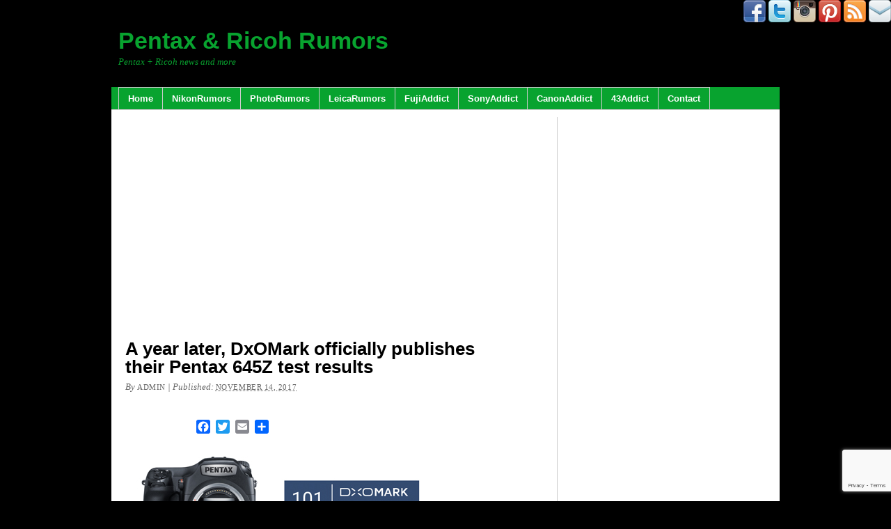

--- FILE ---
content_type: text/html; charset=UTF-8
request_url: https://pentaxrumors.com/2017/11/14/a-year-later-dxomark-officially-publishes-their-pentax-645z-test-results/
body_size: 19791
content:
<!DOCTYPE html PUBLIC "-//W3C//DTD XHTML 1.0 Transitional//EN" "http://www.w3.org/TR/xhtml1/DTD/xhtml1-transitional.dtd">
<html xmlns="http://www.w3.org/1999/xhtml" lang="en-US">
<head profile="http://gmpg.org/xfn/11">
<meta http-equiv="Content-Type" content="text/html; charset=UTF-8" />
<title>A year later, DxOMark officially publishes their Pentax 645Z test results - Pentax &amp; Ricoh Rumors</title>
<link rel="pingback" href="https://pentaxrumors.com/xmlrpc.php" />
<meta name='robots' content='index, follow, max-image-preview:large, max-snippet:-1, max-video-preview:-1' />

	<!-- This site is optimized with the Yoast SEO plugin v26.8 - https://yoast.com/product/yoast-seo-wordpress/ -->
	<link rel="canonical" href="https://pentaxrumors.com/2017/11/14/a-year-later-dxomark-officially-publishes-their-pentax-645z-test-results/" />
	<meta property="og:locale" content="en_US" />
	<meta property="og:type" content="article" />
	<meta property="og:title" content="A year later, DxOMark officially publishes their Pentax 645Z test results - Pentax &amp; Ricoh Rumors" />
	<meta property="og:description" content="If you remember my post from December last year, DxOMark briefly published their test score of the Pentax 645Z medium format camera (now $1,500 off) and then removed it a few hours later. The results are now officially available on DxOMark&#8217;s website: It’s clear from our testing that the Pentax 645Z’s sensor is extremely capable, coming [&hellip;]" />
	<meta property="og:url" content="https://pentaxrumors.com/2017/11/14/a-year-later-dxomark-officially-publishes-their-pentax-645z-test-results/" />
	<meta property="og:site_name" content="Pentax &amp; Ricoh Rumors" />
	<meta property="article:published_time" content="2017-11-14T20:40:49+00:00" />
	<meta property="article:modified_time" content="2017-11-14T20:59:09+00:00" />
	<meta property="og:image" content="https://pentaxrumors.com/wp-content/uploads/2017/11/Pentax-645Z-DxOMark-test-results1.jpg" />
	<meta property="og:image:width" content="458" />
	<meta property="og:image:height" content="335" />
	<meta property="og:image:type" content="image/jpeg" />
	<meta name="author" content="admin" />
	<meta name="twitter:card" content="summary_large_image" />
	<meta name="twitter:label1" content="Written by" />
	<meta name="twitter:data1" content="admin" />
	<meta name="twitter:label2" content="Est. reading time" />
	<meta name="twitter:data2" content="1 minute" />
	<script type="application/ld+json" class="yoast-schema-graph">{"@context":"https://schema.org","@graph":[{"@type":"Article","@id":"https://pentaxrumors.com/2017/11/14/a-year-later-dxomark-officially-publishes-their-pentax-645z-test-results/#article","isPartOf":{"@id":"https://pentaxrumors.com/2017/11/14/a-year-later-dxomark-officially-publishes-their-pentax-645z-test-results/"},"author":{"name":"admin","@id":"https://pentaxrumors.com/#/schema/person/d5aa3b6999b93e688e957bd3ec9de022"},"headline":"A year later, DxOMark officially publishes their Pentax 645Z test results","datePublished":"2017-11-14T20:40:49+00:00","dateModified":"2017-11-14T20:59:09+00:00","mainEntityOfPage":{"@id":"https://pentaxrumors.com/2017/11/14/a-year-later-dxomark-officially-publishes-their-pentax-645z-test-results/"},"wordCount":275,"commentCount":9,"image":{"@id":"https://pentaxrumors.com/2017/11/14/a-year-later-dxomark-officially-publishes-their-pentax-645z-test-results/#primaryimage"},"thumbnailUrl":"https://pentaxrumors.com/wp-content/uploads/2017/11/Pentax-645Z-DxOMark-test-results1.jpg","keywords":["DxOMark"],"articleSection":["Pentax 645Z"],"inLanguage":"en-US","potentialAction":[{"@type":"CommentAction","name":"Comment","target":["https://pentaxrumors.com/2017/11/14/a-year-later-dxomark-officially-publishes-their-pentax-645z-test-results/#respond"]}]},{"@type":"WebPage","@id":"https://pentaxrumors.com/2017/11/14/a-year-later-dxomark-officially-publishes-their-pentax-645z-test-results/","url":"https://pentaxrumors.com/2017/11/14/a-year-later-dxomark-officially-publishes-their-pentax-645z-test-results/","name":"A year later, DxOMark officially publishes their Pentax 645Z test results - Pentax &amp; Ricoh Rumors","isPartOf":{"@id":"https://pentaxrumors.com/#website"},"primaryImageOfPage":{"@id":"https://pentaxrumors.com/2017/11/14/a-year-later-dxomark-officially-publishes-their-pentax-645z-test-results/#primaryimage"},"image":{"@id":"https://pentaxrumors.com/2017/11/14/a-year-later-dxomark-officially-publishes-their-pentax-645z-test-results/#primaryimage"},"thumbnailUrl":"https://pentaxrumors.com/wp-content/uploads/2017/11/Pentax-645Z-DxOMark-test-results1.jpg","datePublished":"2017-11-14T20:40:49+00:00","dateModified":"2017-11-14T20:59:09+00:00","author":{"@id":"https://pentaxrumors.com/#/schema/person/d5aa3b6999b93e688e957bd3ec9de022"},"breadcrumb":{"@id":"https://pentaxrumors.com/2017/11/14/a-year-later-dxomark-officially-publishes-their-pentax-645z-test-results/#breadcrumb"},"inLanguage":"en-US","potentialAction":[{"@type":"ReadAction","target":["https://pentaxrumors.com/2017/11/14/a-year-later-dxomark-officially-publishes-their-pentax-645z-test-results/"]}]},{"@type":"ImageObject","inLanguage":"en-US","@id":"https://pentaxrumors.com/2017/11/14/a-year-later-dxomark-officially-publishes-their-pentax-645z-test-results/#primaryimage","url":"https://pentaxrumors.com/wp-content/uploads/2017/11/Pentax-645Z-DxOMark-test-results1.jpg","contentUrl":"https://pentaxrumors.com/wp-content/uploads/2017/11/Pentax-645Z-DxOMark-test-results1.jpg","width":458,"height":335},{"@type":"BreadcrumbList","@id":"https://pentaxrumors.com/2017/11/14/a-year-later-dxomark-officially-publishes-their-pentax-645z-test-results/#breadcrumb","itemListElement":[{"@type":"ListItem","position":1,"name":"Home","item":"https://pentaxrumors.com/"},{"@type":"ListItem","position":2,"name":"A year later, DxOMark officially publishes their Pentax 645Z test results"}]},{"@type":"WebSite","@id":"https://pentaxrumors.com/#website","url":"https://pentaxrumors.com/","name":"Pentax &amp; Ricoh Rumors","description":"Pentax + Ricoh news and more","potentialAction":[{"@type":"SearchAction","target":{"@type":"EntryPoint","urlTemplate":"https://pentaxrumors.com/?s={search_term_string}"},"query-input":{"@type":"PropertyValueSpecification","valueRequired":true,"valueName":"search_term_string"}}],"inLanguage":"en-US"},{"@type":"Person","@id":"https://pentaxrumors.com/#/schema/person/d5aa3b6999b93e688e957bd3ec9de022","name":"admin","image":{"@type":"ImageObject","inLanguage":"en-US","@id":"https://pentaxrumors.com/#/schema/person/image/","url":"https://secure.gravatar.com/avatar/cea47a9a9f3d2b47d0a98e271db933f38ef4561c48ea6d5374822b666918c968?s=96&d=blank&r=g","contentUrl":"https://secure.gravatar.com/avatar/cea47a9a9f3d2b47d0a98e271db933f38ef4561c48ea6d5374822b666918c968?s=96&d=blank&r=g","caption":"admin"},"url":"https://pentaxrumors.com/author/admin/"}]}</script>
	<!-- / Yoast SEO plugin. -->


<link rel='dns-prefetch' href='//static.addtoany.com' />
<link rel="alternate" type="application/rss+xml" title="Pentax &amp; Ricoh Rumors &raquo; Feed" href="https://pentaxrumors.com/feed/" />
<link rel="alternate" type="application/rss+xml" title="Pentax &amp; Ricoh Rumors &raquo; Comments Feed" href="https://pentaxrumors.com/comments/feed/" />
<link rel="alternate" type="application/rss+xml" title="Pentax &amp; Ricoh Rumors &raquo; A year later, DxOMark officially publishes their Pentax 645Z test results Comments Feed" href="https://pentaxrumors.com/2017/11/14/a-year-later-dxomark-officially-publishes-their-pentax-645z-test-results/feed/" />
<link rel="alternate" title="oEmbed (JSON)" type="application/json+oembed" href="https://pentaxrumors.com/wp-json/oembed/1.0/embed?url=https%3A%2F%2Fpentaxrumors.com%2F2017%2F11%2F14%2Fa-year-later-dxomark-officially-publishes-their-pentax-645z-test-results%2F" />
<link rel="alternate" title="oEmbed (XML)" type="text/xml+oembed" href="https://pentaxrumors.com/wp-json/oembed/1.0/embed?url=https%3A%2F%2Fpentaxrumors.com%2F2017%2F11%2F14%2Fa-year-later-dxomark-officially-publishes-their-pentax-645z-test-results%2F&#038;format=xml" />
<style id='wp-img-auto-sizes-contain-inline-css' type='text/css'>
img:is([sizes=auto i],[sizes^="auto," i]){contain-intrinsic-size:3000px 1500px}
/*# sourceURL=wp-img-auto-sizes-contain-inline-css */
</style>

<link rel='stylesheet' id='shadowbox-css-css' href="https://pentaxrumors.com/wp-content/uploads/shadowbox-js/src/shadowbox.css?ver=3.0.3" type='text/css' media='screen' />
<link rel='stylesheet' id='shadowbox-extras-css' href='https://pentaxrumors.com/wp-content/plugins/shadowbox-js/css/extras.css?ver=3.0.3.10' type='text/css' media='screen' />
<style id='wp-emoji-styles-inline-css' type='text/css'>

	img.wp-smiley, img.emoji {
		display: inline !important;
		border: none !important;
		box-shadow: none !important;
		height: 1em !important;
		width: 1em !important;
		margin: 0 0.07em !important;
		vertical-align: -0.1em !important;
		background: none !important;
		padding: 0 !important;
	}
/*# sourceURL=wp-emoji-styles-inline-css */
</style>
<link rel='stylesheet' id='wp-block-library-css' href='https://pentaxrumors.com/wp-includes/css/dist/block-library/style.min.css?ver=6.9' type='text/css' media='all' />
<style id='wp-block-image-inline-css' type='text/css'>
.wp-block-image>a,.wp-block-image>figure>a{display:inline-block}.wp-block-image img{box-sizing:border-box;height:auto;max-width:100%;vertical-align:bottom}@media not (prefers-reduced-motion){.wp-block-image img.hide{visibility:hidden}.wp-block-image img.show{animation:show-content-image .4s}}.wp-block-image[style*=border-radius] img,.wp-block-image[style*=border-radius]>a{border-radius:inherit}.wp-block-image.has-custom-border img{box-sizing:border-box}.wp-block-image.aligncenter{text-align:center}.wp-block-image.alignfull>a,.wp-block-image.alignwide>a{width:100%}.wp-block-image.alignfull img,.wp-block-image.alignwide img{height:auto;width:100%}.wp-block-image .aligncenter,.wp-block-image .alignleft,.wp-block-image .alignright,.wp-block-image.aligncenter,.wp-block-image.alignleft,.wp-block-image.alignright{display:table}.wp-block-image .aligncenter>figcaption,.wp-block-image .alignleft>figcaption,.wp-block-image .alignright>figcaption,.wp-block-image.aligncenter>figcaption,.wp-block-image.alignleft>figcaption,.wp-block-image.alignright>figcaption{caption-side:bottom;display:table-caption}.wp-block-image .alignleft{float:left;margin:.5em 1em .5em 0}.wp-block-image .alignright{float:right;margin:.5em 0 .5em 1em}.wp-block-image .aligncenter{margin-left:auto;margin-right:auto}.wp-block-image :where(figcaption){margin-bottom:1em;margin-top:.5em}.wp-block-image.is-style-circle-mask img{border-radius:9999px}@supports ((-webkit-mask-image:none) or (mask-image:none)) or (-webkit-mask-image:none){.wp-block-image.is-style-circle-mask img{border-radius:0;-webkit-mask-image:url('data:image/svg+xml;utf8,<svg viewBox="0 0 100 100" xmlns="http://www.w3.org/2000/svg"><circle cx="50" cy="50" r="50"/></svg>');mask-image:url('data:image/svg+xml;utf8,<svg viewBox="0 0 100 100" xmlns="http://www.w3.org/2000/svg"><circle cx="50" cy="50" r="50"/></svg>');mask-mode:alpha;-webkit-mask-position:center;mask-position:center;-webkit-mask-repeat:no-repeat;mask-repeat:no-repeat;-webkit-mask-size:contain;mask-size:contain}}:root :where(.wp-block-image.is-style-rounded img,.wp-block-image .is-style-rounded img){border-radius:9999px}.wp-block-image figure{margin:0}.wp-lightbox-container{display:flex;flex-direction:column;position:relative}.wp-lightbox-container img{cursor:zoom-in}.wp-lightbox-container img:hover+button{opacity:1}.wp-lightbox-container button{align-items:center;backdrop-filter:blur(16px) saturate(180%);background-color:#5a5a5a40;border:none;border-radius:4px;cursor:zoom-in;display:flex;height:20px;justify-content:center;opacity:0;padding:0;position:absolute;right:16px;text-align:center;top:16px;width:20px;z-index:100}@media not (prefers-reduced-motion){.wp-lightbox-container button{transition:opacity .2s ease}}.wp-lightbox-container button:focus-visible{outline:3px auto #5a5a5a40;outline:3px auto -webkit-focus-ring-color;outline-offset:3px}.wp-lightbox-container button:hover{cursor:pointer;opacity:1}.wp-lightbox-container button:focus{opacity:1}.wp-lightbox-container button:focus,.wp-lightbox-container button:hover,.wp-lightbox-container button:not(:hover):not(:active):not(.has-background){background-color:#5a5a5a40;border:none}.wp-lightbox-overlay{box-sizing:border-box;cursor:zoom-out;height:100vh;left:0;overflow:hidden;position:fixed;top:0;visibility:hidden;width:100%;z-index:100000}.wp-lightbox-overlay .close-button{align-items:center;cursor:pointer;display:flex;justify-content:center;min-height:40px;min-width:40px;padding:0;position:absolute;right:calc(env(safe-area-inset-right) + 16px);top:calc(env(safe-area-inset-top) + 16px);z-index:5000000}.wp-lightbox-overlay .close-button:focus,.wp-lightbox-overlay .close-button:hover,.wp-lightbox-overlay .close-button:not(:hover):not(:active):not(.has-background){background:none;border:none}.wp-lightbox-overlay .lightbox-image-container{height:var(--wp--lightbox-container-height);left:50%;overflow:hidden;position:absolute;top:50%;transform:translate(-50%,-50%);transform-origin:top left;width:var(--wp--lightbox-container-width);z-index:9999999999}.wp-lightbox-overlay .wp-block-image{align-items:center;box-sizing:border-box;display:flex;height:100%;justify-content:center;margin:0;position:relative;transform-origin:0 0;width:100%;z-index:3000000}.wp-lightbox-overlay .wp-block-image img{height:var(--wp--lightbox-image-height);min-height:var(--wp--lightbox-image-height);min-width:var(--wp--lightbox-image-width);width:var(--wp--lightbox-image-width)}.wp-lightbox-overlay .wp-block-image figcaption{display:none}.wp-lightbox-overlay button{background:none;border:none}.wp-lightbox-overlay .scrim{background-color:#fff;height:100%;opacity:.9;position:absolute;width:100%;z-index:2000000}.wp-lightbox-overlay.active{visibility:visible}@media not (prefers-reduced-motion){.wp-lightbox-overlay.active{animation:turn-on-visibility .25s both}.wp-lightbox-overlay.active img{animation:turn-on-visibility .35s both}.wp-lightbox-overlay.show-closing-animation:not(.active){animation:turn-off-visibility .35s both}.wp-lightbox-overlay.show-closing-animation:not(.active) img{animation:turn-off-visibility .25s both}.wp-lightbox-overlay.zoom.active{animation:none;opacity:1;visibility:visible}.wp-lightbox-overlay.zoom.active .lightbox-image-container{animation:lightbox-zoom-in .4s}.wp-lightbox-overlay.zoom.active .lightbox-image-container img{animation:none}.wp-lightbox-overlay.zoom.active .scrim{animation:turn-on-visibility .4s forwards}.wp-lightbox-overlay.zoom.show-closing-animation:not(.active){animation:none}.wp-lightbox-overlay.zoom.show-closing-animation:not(.active) .lightbox-image-container{animation:lightbox-zoom-out .4s}.wp-lightbox-overlay.zoom.show-closing-animation:not(.active) .lightbox-image-container img{animation:none}.wp-lightbox-overlay.zoom.show-closing-animation:not(.active) .scrim{animation:turn-off-visibility .4s forwards}}@keyframes show-content-image{0%{visibility:hidden}99%{visibility:hidden}to{visibility:visible}}@keyframes turn-on-visibility{0%{opacity:0}to{opacity:1}}@keyframes turn-off-visibility{0%{opacity:1;visibility:visible}99%{opacity:0;visibility:visible}to{opacity:0;visibility:hidden}}@keyframes lightbox-zoom-in{0%{transform:translate(calc((-100vw + var(--wp--lightbox-scrollbar-width))/2 + var(--wp--lightbox-initial-left-position)),calc(-50vh + var(--wp--lightbox-initial-top-position))) scale(var(--wp--lightbox-scale))}to{transform:translate(-50%,-50%) scale(1)}}@keyframes lightbox-zoom-out{0%{transform:translate(-50%,-50%) scale(1);visibility:visible}99%{visibility:visible}to{transform:translate(calc((-100vw + var(--wp--lightbox-scrollbar-width))/2 + var(--wp--lightbox-initial-left-position)),calc(-50vh + var(--wp--lightbox-initial-top-position))) scale(var(--wp--lightbox-scale));visibility:hidden}}
/*# sourceURL=https://pentaxrumors.com/wp-includes/blocks/image/style.min.css */
</style>
<style id='global-styles-inline-css' type='text/css'>
:root{--wp--preset--aspect-ratio--square: 1;--wp--preset--aspect-ratio--4-3: 4/3;--wp--preset--aspect-ratio--3-4: 3/4;--wp--preset--aspect-ratio--3-2: 3/2;--wp--preset--aspect-ratio--2-3: 2/3;--wp--preset--aspect-ratio--16-9: 16/9;--wp--preset--aspect-ratio--9-16: 9/16;--wp--preset--color--black: #000000;--wp--preset--color--cyan-bluish-gray: #abb8c3;--wp--preset--color--white: #ffffff;--wp--preset--color--pale-pink: #f78da7;--wp--preset--color--vivid-red: #cf2e2e;--wp--preset--color--luminous-vivid-orange: #ff6900;--wp--preset--color--luminous-vivid-amber: #fcb900;--wp--preset--color--light-green-cyan: #7bdcb5;--wp--preset--color--vivid-green-cyan: #00d084;--wp--preset--color--pale-cyan-blue: #8ed1fc;--wp--preset--color--vivid-cyan-blue: #0693e3;--wp--preset--color--vivid-purple: #9b51e0;--wp--preset--gradient--vivid-cyan-blue-to-vivid-purple: linear-gradient(135deg,rgb(6,147,227) 0%,rgb(155,81,224) 100%);--wp--preset--gradient--light-green-cyan-to-vivid-green-cyan: linear-gradient(135deg,rgb(122,220,180) 0%,rgb(0,208,130) 100%);--wp--preset--gradient--luminous-vivid-amber-to-luminous-vivid-orange: linear-gradient(135deg,rgb(252,185,0) 0%,rgb(255,105,0) 100%);--wp--preset--gradient--luminous-vivid-orange-to-vivid-red: linear-gradient(135deg,rgb(255,105,0) 0%,rgb(207,46,46) 100%);--wp--preset--gradient--very-light-gray-to-cyan-bluish-gray: linear-gradient(135deg,rgb(238,238,238) 0%,rgb(169,184,195) 100%);--wp--preset--gradient--cool-to-warm-spectrum: linear-gradient(135deg,rgb(74,234,220) 0%,rgb(151,120,209) 20%,rgb(207,42,186) 40%,rgb(238,44,130) 60%,rgb(251,105,98) 80%,rgb(254,248,76) 100%);--wp--preset--gradient--blush-light-purple: linear-gradient(135deg,rgb(255,206,236) 0%,rgb(152,150,240) 100%);--wp--preset--gradient--blush-bordeaux: linear-gradient(135deg,rgb(254,205,165) 0%,rgb(254,45,45) 50%,rgb(107,0,62) 100%);--wp--preset--gradient--luminous-dusk: linear-gradient(135deg,rgb(255,203,112) 0%,rgb(199,81,192) 50%,rgb(65,88,208) 100%);--wp--preset--gradient--pale-ocean: linear-gradient(135deg,rgb(255,245,203) 0%,rgb(182,227,212) 50%,rgb(51,167,181) 100%);--wp--preset--gradient--electric-grass: linear-gradient(135deg,rgb(202,248,128) 0%,rgb(113,206,126) 100%);--wp--preset--gradient--midnight: linear-gradient(135deg,rgb(2,3,129) 0%,rgb(40,116,252) 100%);--wp--preset--font-size--small: 13px;--wp--preset--font-size--medium: 20px;--wp--preset--font-size--large: 36px;--wp--preset--font-size--x-large: 42px;--wp--preset--spacing--20: 0.44rem;--wp--preset--spacing--30: 0.67rem;--wp--preset--spacing--40: 1rem;--wp--preset--spacing--50: 1.5rem;--wp--preset--spacing--60: 2.25rem;--wp--preset--spacing--70: 3.38rem;--wp--preset--spacing--80: 5.06rem;--wp--preset--shadow--natural: 6px 6px 9px rgba(0, 0, 0, 0.2);--wp--preset--shadow--deep: 12px 12px 50px rgba(0, 0, 0, 0.4);--wp--preset--shadow--sharp: 6px 6px 0px rgba(0, 0, 0, 0.2);--wp--preset--shadow--outlined: 6px 6px 0px -3px rgb(255, 255, 255), 6px 6px rgb(0, 0, 0);--wp--preset--shadow--crisp: 6px 6px 0px rgb(0, 0, 0);}:where(.is-layout-flex){gap: 0.5em;}:where(.is-layout-grid){gap: 0.5em;}body .is-layout-flex{display: flex;}.is-layout-flex{flex-wrap: wrap;align-items: center;}.is-layout-flex > :is(*, div){margin: 0;}body .is-layout-grid{display: grid;}.is-layout-grid > :is(*, div){margin: 0;}:where(.wp-block-columns.is-layout-flex){gap: 2em;}:where(.wp-block-columns.is-layout-grid){gap: 2em;}:where(.wp-block-post-template.is-layout-flex){gap: 1.25em;}:where(.wp-block-post-template.is-layout-grid){gap: 1.25em;}.has-black-color{color: var(--wp--preset--color--black) !important;}.has-cyan-bluish-gray-color{color: var(--wp--preset--color--cyan-bluish-gray) !important;}.has-white-color{color: var(--wp--preset--color--white) !important;}.has-pale-pink-color{color: var(--wp--preset--color--pale-pink) !important;}.has-vivid-red-color{color: var(--wp--preset--color--vivid-red) !important;}.has-luminous-vivid-orange-color{color: var(--wp--preset--color--luminous-vivid-orange) !important;}.has-luminous-vivid-amber-color{color: var(--wp--preset--color--luminous-vivid-amber) !important;}.has-light-green-cyan-color{color: var(--wp--preset--color--light-green-cyan) !important;}.has-vivid-green-cyan-color{color: var(--wp--preset--color--vivid-green-cyan) !important;}.has-pale-cyan-blue-color{color: var(--wp--preset--color--pale-cyan-blue) !important;}.has-vivid-cyan-blue-color{color: var(--wp--preset--color--vivid-cyan-blue) !important;}.has-vivid-purple-color{color: var(--wp--preset--color--vivid-purple) !important;}.has-black-background-color{background-color: var(--wp--preset--color--black) !important;}.has-cyan-bluish-gray-background-color{background-color: var(--wp--preset--color--cyan-bluish-gray) !important;}.has-white-background-color{background-color: var(--wp--preset--color--white) !important;}.has-pale-pink-background-color{background-color: var(--wp--preset--color--pale-pink) !important;}.has-vivid-red-background-color{background-color: var(--wp--preset--color--vivid-red) !important;}.has-luminous-vivid-orange-background-color{background-color: var(--wp--preset--color--luminous-vivid-orange) !important;}.has-luminous-vivid-amber-background-color{background-color: var(--wp--preset--color--luminous-vivid-amber) !important;}.has-light-green-cyan-background-color{background-color: var(--wp--preset--color--light-green-cyan) !important;}.has-vivid-green-cyan-background-color{background-color: var(--wp--preset--color--vivid-green-cyan) !important;}.has-pale-cyan-blue-background-color{background-color: var(--wp--preset--color--pale-cyan-blue) !important;}.has-vivid-cyan-blue-background-color{background-color: var(--wp--preset--color--vivid-cyan-blue) !important;}.has-vivid-purple-background-color{background-color: var(--wp--preset--color--vivid-purple) !important;}.has-black-border-color{border-color: var(--wp--preset--color--black) !important;}.has-cyan-bluish-gray-border-color{border-color: var(--wp--preset--color--cyan-bluish-gray) !important;}.has-white-border-color{border-color: var(--wp--preset--color--white) !important;}.has-pale-pink-border-color{border-color: var(--wp--preset--color--pale-pink) !important;}.has-vivid-red-border-color{border-color: var(--wp--preset--color--vivid-red) !important;}.has-luminous-vivid-orange-border-color{border-color: var(--wp--preset--color--luminous-vivid-orange) !important;}.has-luminous-vivid-amber-border-color{border-color: var(--wp--preset--color--luminous-vivid-amber) !important;}.has-light-green-cyan-border-color{border-color: var(--wp--preset--color--light-green-cyan) !important;}.has-vivid-green-cyan-border-color{border-color: var(--wp--preset--color--vivid-green-cyan) !important;}.has-pale-cyan-blue-border-color{border-color: var(--wp--preset--color--pale-cyan-blue) !important;}.has-vivid-cyan-blue-border-color{border-color: var(--wp--preset--color--vivid-cyan-blue) !important;}.has-vivid-purple-border-color{border-color: var(--wp--preset--color--vivid-purple) !important;}.has-vivid-cyan-blue-to-vivid-purple-gradient-background{background: var(--wp--preset--gradient--vivid-cyan-blue-to-vivid-purple) !important;}.has-light-green-cyan-to-vivid-green-cyan-gradient-background{background: var(--wp--preset--gradient--light-green-cyan-to-vivid-green-cyan) !important;}.has-luminous-vivid-amber-to-luminous-vivid-orange-gradient-background{background: var(--wp--preset--gradient--luminous-vivid-amber-to-luminous-vivid-orange) !important;}.has-luminous-vivid-orange-to-vivid-red-gradient-background{background: var(--wp--preset--gradient--luminous-vivid-orange-to-vivid-red) !important;}.has-very-light-gray-to-cyan-bluish-gray-gradient-background{background: var(--wp--preset--gradient--very-light-gray-to-cyan-bluish-gray) !important;}.has-cool-to-warm-spectrum-gradient-background{background: var(--wp--preset--gradient--cool-to-warm-spectrum) !important;}.has-blush-light-purple-gradient-background{background: var(--wp--preset--gradient--blush-light-purple) !important;}.has-blush-bordeaux-gradient-background{background: var(--wp--preset--gradient--blush-bordeaux) !important;}.has-luminous-dusk-gradient-background{background: var(--wp--preset--gradient--luminous-dusk) !important;}.has-pale-ocean-gradient-background{background: var(--wp--preset--gradient--pale-ocean) !important;}.has-electric-grass-gradient-background{background: var(--wp--preset--gradient--electric-grass) !important;}.has-midnight-gradient-background{background: var(--wp--preset--gradient--midnight) !important;}.has-small-font-size{font-size: var(--wp--preset--font-size--small) !important;}.has-medium-font-size{font-size: var(--wp--preset--font-size--medium) !important;}.has-large-font-size{font-size: var(--wp--preset--font-size--large) !important;}.has-x-large-font-size{font-size: var(--wp--preset--font-size--x-large) !important;}
/*# sourceURL=global-styles-inline-css */
</style>

<style id='classic-theme-styles-inline-css' type='text/css'>
/*! This file is auto-generated */
.wp-block-button__link{color:#fff;background-color:#32373c;border-radius:9999px;box-shadow:none;text-decoration:none;padding:calc(.667em + 2px) calc(1.333em + 2px);font-size:1.125em}.wp-block-file__button{background:#32373c;color:#fff;text-decoration:none}
/*# sourceURL=/wp-includes/css/classic-themes.min.css */
</style>
<link rel='stylesheet' id='contact-form-7-css' href='https://pentaxrumors.com/wp-content/plugins/contact-form-7/includes/css/styles.css?ver=6.1.4' type='text/css' media='all' />
<link rel='stylesheet' id='thematic_style-css' href='https://pentaxrumors.com/wp-content/themes/thematic/style.css?ver=6.9' type='text/css' media='all' />
<link rel='stylesheet' id='addtoany-css' href='https://pentaxrumors.com/wp-content/plugins/add-to-any/addtoany.min.css?ver=1.16' type='text/css' media='all' />
<link rel='stylesheet' id='yarppRelatedCss-css' href='https://pentaxrumors.com/wp-content/plugins/yet-another-related-posts-plugin/style/related.css?ver=5.30.11' type='text/css' media='all' />
<script type="text/javascript" id="addtoany-core-js-before">
/* <![CDATA[ */
window.a2a_config=window.a2a_config||{};a2a_config.callbacks=[];a2a_config.overlays=[];a2a_config.templates={};

//# sourceURL=addtoany-core-js-before
/* ]]> */
</script>
<script type="text/javascript" defer src="https://static.addtoany.com/menu/page.js" id="addtoany-core-js"></script>
<script type="text/javascript" src="https://pentaxrumors.com/wp-includes/js/jquery/jquery.min.js?ver=3.7.1" id="jquery-core-js"></script>
<script type="text/javascript" src="https://pentaxrumors.com/wp-includes/js/jquery/jquery-migrate.min.js?ver=3.4.1" id="jquery-migrate-js"></script>
<script type="text/javascript" defer src="https://pentaxrumors.com/wp-content/plugins/add-to-any/addtoany.min.js?ver=1.1" id="addtoany-jquery-js"></script>
<script type="text/javascript" src="https://pentaxrumors.com/wp-includes/js/wp-embed.min.js?ver=6.9" id="wp-embed-js" defer="defer" data-wp-strategy="defer"></script>
<link rel="https://api.w.org/" href="https://pentaxrumors.com/wp-json/" /><link rel="alternate" title="JSON" type="application/json" href="https://pentaxrumors.com/wp-json/wp/v2/posts/3053" /><link rel="EditURI" type="application/rsd+xml" title="RSD" href="https://pentaxrumors.com/xmlrpc.php?rsd" />

<link rel='shortlink' href='https://pentaxrumors.com/?p=3053' />
<style data-context="foundation-flickity-css">/*! Flickity v2.0.2
http://flickity.metafizzy.co
---------------------------------------------- */.flickity-enabled{position:relative}.flickity-enabled:focus{outline:0}.flickity-viewport{overflow:hidden;position:relative;height:100%}.flickity-slider{position:absolute;width:100%;height:100%}.flickity-enabled.is-draggable{-webkit-tap-highlight-color:transparent;tap-highlight-color:transparent;-webkit-user-select:none;-moz-user-select:none;-ms-user-select:none;user-select:none}.flickity-enabled.is-draggable .flickity-viewport{cursor:move;cursor:-webkit-grab;cursor:grab}.flickity-enabled.is-draggable .flickity-viewport.is-pointer-down{cursor:-webkit-grabbing;cursor:grabbing}.flickity-prev-next-button{position:absolute;top:50%;width:44px;height:44px;border:none;border-radius:50%;background:#fff;background:hsla(0,0%,100%,.75);cursor:pointer;-webkit-transform:translateY(-50%);transform:translateY(-50%)}.flickity-prev-next-button:hover{background:#fff}.flickity-prev-next-button:focus{outline:0;box-shadow:0 0 0 5px #09f}.flickity-prev-next-button:active{opacity:.6}.flickity-prev-next-button.previous{left:10px}.flickity-prev-next-button.next{right:10px}.flickity-rtl .flickity-prev-next-button.previous{left:auto;right:10px}.flickity-rtl .flickity-prev-next-button.next{right:auto;left:10px}.flickity-prev-next-button:disabled{opacity:.3;cursor:auto}.flickity-prev-next-button svg{position:absolute;left:20%;top:20%;width:60%;height:60%}.flickity-prev-next-button .arrow{fill:#333}.flickity-page-dots{position:absolute;width:100%;bottom:-25px;padding:0;margin:0;list-style:none;text-align:center;line-height:1}.flickity-rtl .flickity-page-dots{direction:rtl}.flickity-page-dots .dot{display:inline-block;width:10px;height:10px;margin:0 8px;background:#333;border-radius:50%;opacity:.25;cursor:pointer}.flickity-page-dots .dot.is-selected{opacity:1}</style><style data-context="foundation-slideout-css">.slideout-menu{position:fixed;left:0;top:0;bottom:0;right:auto;z-index:0;width:256px;overflow-y:auto;-webkit-overflow-scrolling:touch;display:none}.slideout-menu.pushit-right{left:auto;right:0}.slideout-panel{position:relative;z-index:1;will-change:transform}.slideout-open,.slideout-open .slideout-panel,.slideout-open body{overflow:hidden}.slideout-open .slideout-menu{display:block}.pushit{display:none}</style>      <meta name="onesignal" content="wordpress-plugin"/>
            <script>

      window.OneSignalDeferred = window.OneSignalDeferred || [];

      OneSignalDeferred.push(function(OneSignal) {
        var oneSignal_options = {};
        window._oneSignalInitOptions = oneSignal_options;

        oneSignal_options['serviceWorkerParam'] = { scope: '/' };
oneSignal_options['serviceWorkerPath'] = 'OneSignalSDKWorker.js.php';

        OneSignal.Notifications.setDefaultUrl("https://pentaxrumors.com");

        oneSignal_options['wordpress'] = true;
oneSignal_options['appId'] = '5d3ac9c0-3912-4f23-8b2d-052d3a731bfc';
oneSignal_options['allowLocalhostAsSecureOrigin'] = true;
oneSignal_options['welcomeNotification'] = { };
oneSignal_options['welcomeNotification']['title'] = "";
oneSignal_options['welcomeNotification']['message'] = "";
oneSignal_options['path'] = "https://pentaxrumors.com/wp-content/plugins/onesignal-free-web-push-notifications/sdk_files/";
oneSignal_options['safari_web_id'] = "web.onesignal.auto.67c39979-7446-4274-a748-fcdf2406257a";
oneSignal_options['promptOptions'] = { };
oneSignal_options['promptOptions']['siteName'] = "https://pentaxrumors.com";
              OneSignal.init(window._oneSignalInitOptions);
                    });

      function documentInitOneSignal() {
        var oneSignal_elements = document.getElementsByClassName("OneSignal-prompt");

        var oneSignalLinkClickHandler = function(event) { OneSignal.Notifications.requestPermission(); event.preventDefault(); };        for(var i = 0; i < oneSignal_elements.length; i++)
          oneSignal_elements[i].addEventListener('click', oneSignalLinkClickHandler, false);
      }

      if (document.readyState === 'complete') {
           documentInitOneSignal();
      }
      else {
           window.addEventListener("load", function(event){
               documentInitOneSignal();
          });
      }
    </script>
<link rel="amphtml" href="https://pentaxrumors.com/2017/11/14/a-year-later-dxomark-officially-publishes-their-pentax-645z-test-results/amp/" /><link rel="icon" href="https://pentaxrumors.com/wp-content/uploads/2016/01/cropped-PentaxRumors-logo-32x32.png" sizes="32x32" />
<link rel="icon" href="https://pentaxrumors.com/wp-content/uploads/2016/01/cropped-PentaxRumors-logo-192x192.png" sizes="192x192" />
<link rel="apple-touch-icon" href="https://pentaxrumors.com/wp-content/uploads/2016/01/cropped-PentaxRumors-logo-180x180.png" />
<meta name="msapplication-TileImage" content="https://pentaxrumors.com/wp-content/uploads/2016/01/cropped-PentaxRumors-logo-270x270.png" />
<style>.ios7.web-app-mode.has-fixed header{ background-color: rgba(0,0,0,.88);}</style><DIV ALIGN=RIGHT><a href="https://www.facebook.com/PentaxRumors/" target="_blank"><img src="//pentaxrumors.com/wp-content/uploads/icons2/facebook-sm.png" border="0"></a>
<a href="https://twitter.com/PentaxRumors" target="_blank"><img src="//pentaxrumors.com/wp-content/uploads/icons2/twitter-sm.png" border="0"></a>
<a href="https://www.instagram.com/pentaxrumors/" target="_blank"><img src="//pentaxrumors.com/wp-content/uploads/2024/11/instagam.png" border="0"></a>
<a href="https://pinterest.com/nikonrumors/pins/" target="_blank"><img src="//pentaxrumors.com/wp-content/uploads/icons2/pinterest-sm.png" border="0"></a>
<a href="https://pentaxrumors.com/feed/" target="_blank"><img src="//pentaxrumors.com/wp-content/uploads/icons2/rss-sm.png" border="0"></a>
<a href="https://pentaxrumors.com/2023/02/20/how-to-follow-pentaxrumors-email-subscription-rss-feed-social-media/">
<img src="//pentaxrumors.com/wp-content/uploads/2023/02/mail-sm.png" border="0"></a></DIV>

<link rel="apple-touch-icon" href="https://pentaxrumors.com/wp-content/uploads/logos/PentaxRumors-logo-57x57.png"/>

<a name="top"></a>

<script async src="//pagead2.googlesyndication.com/pagead/js/adsbygoogle.js"></script>
<script>
  (adsbygoogle = window.adsbygoogle || []).push({
    google_ad_client: "ca-pub-2246852236957917",
    enable_page_level_ads: true
  });
</script>

<!-- Begin 33Across SiteCTRL -->
<script>
var Tynt=Tynt||[];Tynt.push('cuvo_epM0r55W7aKlJV7w9');
(function(){var h,s=document.createElement('script');
s.src=(window.location.protocol==='https:'?
'https':'http')+'://cdn.tynt.com/ti.js';
h=document.getElementsByTagName('script')[0];
h.parentNode.insertBefore(s,h);})();
</script>
<!-- End 33Across SiteCTRL -->

<!-- Google auto ads -->
<script data-ad-client="ca-pub-2246852236957917" async src="https://pagead2.googlesyndication.com/pagead/js/adsbygoogle.js"></script>
<!-- Google auto ads -->
      
</head>

<body class="wp-singular post-template-default single single-post postid-3053 single-format-standard wp-theme-thematic mac chrome ch131">

	<div id="wrapper" class="hfeed">

		<div id="header">

        		<div id="branding">
    
    	<div id="blog-title"><span><a href="https://pentaxrumors.com/" title="Pentax &amp; Ricoh Rumors" rel="home">Pentax &amp; Ricoh Rumors</a></span></div>
    
    	<div id="blog-description">Pentax + Ricoh news and more</div>

		</div><!--  #branding -->
    
    <div id="access">
    
    	<div class="skip-link"><a href="#content" title="Skip navigation to the content">Skip to content</a></div><!-- .skip-link -->
    	
    	<div class="menu"><ul class="sf-menu"><li class="page_item page-item-27"><a href="https://pentaxrumors.com/">Home</a></li><li class="page_item page-item-14"><a href="https://nikonrumors.com/#new_tab">NikonRumors</a></li><li class="page_item page-item-16"><a href="https://photorumors.com/#new_tab">PhotoRumors</a></li><li class="page_item page-item-18"><a href="https://leicarumors.com/#new_tab">LeicaRumors</a></li><li class="page_item page-item-179"><a href="https://fujiaddict.com/#new_tab">FujiAddict</a></li><li class="page_item page-item-1014"><a href="https://sonyaddict.com/#new_tab">SonyAddict</a></li><li class="page_item page-item-18828"><a href="https://canonaddict.com/">CanonAddict</a></li><li class="page_item page-item-1097"><a href="https://43addict.com/#new_tab">43Addict</a></li><li class="page_item page-item-20"><a href="https://pentaxrumors.com/send-tips/">Contact</a></li></ul></div>    	
    </div><!-- #access -->
           		
    	</div><!-- #header-->		        
    	    	
	<div id="main">

		<div id="container">
			
			<div id="content">

				<div id="nav-above" class="navigation">
				
					<div class="nav-previous"><a href="https://pentaxrumors.com/2017/11/14/mitakon-speedmaster-135mm-f1-4-lens-now-available-in-pentax-k-mount/" rel="prev"><span class="meta-nav">&laquo;</span> Mitakon Speedmaster 135mm f/1.4 lens now available in Pentax K-mount</a></div>
					
					<div class="nav-next"><a href="https://pentaxrumors.com/2017/11/17/keh-pre-black-friday-sale-event-with-a-coupon-code-for-up-to-25-off/" rel="next">KEH Pre-Black Friday Sale Event (with a coupon code for up to 25% off) <span class="meta-nav">&raquo;</span></a></div>
					
				</div>
		
		<div id="single-top" class="aside">
			<ul class="xoxo">

				<li id="custom_html-25" class="widget_text widgetcontainer widget_custom_html"><div class="textwidget custom-html-widget"><center>
<script async src="https://pagead2.googlesyndication.com/pagead/js/adsbygoogle.js"></script>
<!-- PeRu-top-auto-size -->
<ins class="adsbygoogle"
     style="display:block"
     data-ad-client="ca-pub-2246852236957917"
     data-ad-slot="4049325682"
     data-ad-format="auto"
     data-full-width-responsive="true"></ins>
<script>
     (adsbygoogle = window.adsbygoogle || []).push({});
</script>
</center></div></li>
				</ul>

		</div><!-- #single-top .aside -->

			
				<div id="post-3053" class="post-3053 post type-post status-publish format-standard has-post-thumbnail hentry category-pentax-645z tag-dxomark" > 

				

					<h1 class="entry-title">A year later, DxOMark officially publishes their Pentax 645Z test results</h1>

					<div class="entry-meta">

	<span class="meta-prep meta-prep-author">By </span><span class="author vcard"><a class="url fn n" href="https://pentaxrumors.com/author/admin/" title="View all posts by admin">admin</a></span>

	<span class="meta-sep meta-sep-entry-date"> | </span>

	<span class="meta-prep meta-prep-entry-date">Published: </span><span class="entry-date"><abbr class="published" title="2017-11-14T15:40:49-0500">November 14, 2017</abbr></span>

	

</div><!-- .entry-meta -->
     				
					<div class="entry-content">
					
						<div class="addtoany_share_save_container addtoany_content addtoany_content_top"><div class="a2a_kit a2a_kit_size_20 addtoany_list" data-a2a-url="https://pentaxrumors.com/2017/11/14/a-year-later-dxomark-officially-publishes-their-pentax-645z-test-results/" data-a2a-title="A year later, DxOMark officially publishes their Pentax 645Z test results"><a class="a2a_button_facebook_like addtoany_special_service" data-layout="button" data-href="https://pentaxrumors.com/2017/11/14/a-year-later-dxomark-officially-publishes-their-pentax-645z-test-results/"></a><a class="a2a_button_facebook" href="https://www.addtoany.com/add_to/facebook?linkurl=https%3A%2F%2Fpentaxrumors.com%2F2017%2F11%2F14%2Fa-year-later-dxomark-officially-publishes-their-pentax-645z-test-results%2F&amp;linkname=A%20year%20later%2C%20DxOMark%20officially%20publishes%20their%20Pentax%20645Z%20test%20results" title="Facebook" rel="nofollow noopener" target="_blank"></a><a class="a2a_button_twitter" href="https://www.addtoany.com/add_to/twitter?linkurl=https%3A%2F%2Fpentaxrumors.com%2F2017%2F11%2F14%2Fa-year-later-dxomark-officially-publishes-their-pentax-645z-test-results%2F&amp;linkname=A%20year%20later%2C%20DxOMark%20officially%20publishes%20their%20Pentax%20645Z%20test%20results" title="Twitter" rel="nofollow noopener" target="_blank"></a><a class="a2a_button_email" href="https://www.addtoany.com/add_to/email?linkurl=https%3A%2F%2Fpentaxrumors.com%2F2017%2F11%2F14%2Fa-year-later-dxomark-officially-publishes-their-pentax-645z-test-results%2F&amp;linkname=A%20year%20later%2C%20DxOMark%20officially%20publishes%20their%20Pentax%20645Z%20test%20results" title="Email" rel="nofollow noopener" target="_blank"></a><a class="a2a_dd addtoany_share_save addtoany_share" href="https://www.addtoany.com/share"></a></div></div><p><a href="https://pentaxrumors.com/wp-content/uploads/2017/11/Pentax-645Z-DxOMark-test-results1.jpg" rel="shadowbox[sbpost-3053];player=img;"><img fetchpriority="high" decoding="async" class="alignnone size-full wp-image-3055" src="https://pentaxrumors.com/wp-content/uploads/2017/11/Pentax-645Z-DxOMark-test-results1.jpg" alt="" width="458" height="335" srcset="https://pentaxrumors.com/wp-content/uploads/2017/11/Pentax-645Z-DxOMark-test-results1.jpg 458w, https://pentaxrumors.com/wp-content/uploads/2017/11/Pentax-645Z-DxOMark-test-results1-270x197.jpg 270w" sizes="(max-width: 458px) 100vw, 458px" /></a><br />
<a href="https://pentaxrumors.com/2015/12/25/pentax-645z-scored-101-at-dxomark/" target="_blank" rel="noopener">If you remember my post from December last year</a>, DxOMark briefly published their test score of the Pentax 645Z medium format camera (<a href="https://www.bhphotovideo.com/c/product/1045517-REG/pentax_16599_645z_digital_slr_camera.html/BI/2446/KBID/3285/SID/Pentax" target="_blank" rel="noopener">now $1,500 off</a>) and then removed it a few hours later. The results are now officially available on DxOMark&#8217;s website:</p>
<p><span id="more-3053"></span></p>
<h2><a href="https://pentaxrumors.com/wp-content/uploads/2017/11/Pentax-645Z-DxOMark-test-results2.jpg" rel="shadowbox[sbpost-3053];player=img;"><img decoding="async" class="alignnone size-large wp-image-3056" src="https://pentaxrumors.com/wp-content/uploads/2017/11/Pentax-645Z-DxOMark-test-results2-550x191.jpg" alt="" width="540" height="188" srcset="https://pentaxrumors.com/wp-content/uploads/2017/11/Pentax-645Z-DxOMark-test-results2-550x191.jpg 550w, https://pentaxrumors.com/wp-content/uploads/2017/11/Pentax-645Z-DxOMark-test-results2-270x94.jpg 270w, https://pentaxrumors.com/wp-content/uploads/2017/11/Pentax-645Z-DxOMark-test-results2.jpg 1200w" sizes="(max-width: 540px) 100vw, 540px" /></a></h2>
<blockquote><p>It’s clear from our testing that the Pentax 645Z’s sensor is extremely capable, coming within a whisper of matching the performance of the Hasselblad X1D sensor (our highest-scoring sensor to date). The 645Z’s high dynamic range and color sensitivity make it ideally suited for capturing the types of scenes that are traditionally favored by medium-format photographers — landscapes, weddings, portraits, and still lifes (commercial). Medium-format shooters are interesting capturing images with lots of detail, low noise, and smooth tonal gradations.</p>
<p>In addition, the Pentax 645Z controls noise well, making it suitable for use in relatively low light, and perhaps expanding the range of conditions in which medium-format cameras are traditionally used.</p>
<p>It’s interesting to compare the Pentax 645Z sensor against the Nikon D850’s because although the former is about 1.7x larger, it’s also around three years older. While the 645Z beats the Nikon sensor in our tests, the Nikon comes closer than you might expect, given the size difference. If Sony made a medium-format sensor with the same design as the D850, it would beat the sensors in both the Pentax 645Z and the Hassleblad X1D-50c.</p></blockquote>
<h2>Portrait (Color Depth):</h2>
<p><a href="https://pentaxrumors.com/wp-content/uploads/2017/11/Pentax-645Z-DxOMark-test-results3.jpg" rel="shadowbox[sbpost-3053];player=img;"><img decoding="async" class="alignnone size-large wp-image-3057" src="https://pentaxrumors.com/wp-content/uploads/2017/11/Pentax-645Z-DxOMark-test-results3-550x277.jpg" alt="" width="540" height="272" srcset="https://pentaxrumors.com/wp-content/uploads/2017/11/Pentax-645Z-DxOMark-test-results3-550x277.jpg 550w, https://pentaxrumors.com/wp-content/uploads/2017/11/Pentax-645Z-DxOMark-test-results3-270x136.jpg 270w, https://pentaxrumors.com/wp-content/uploads/2017/11/Pentax-645Z-DxOMark-test-results3.jpg 1200w" sizes="(max-width: 540px) 100vw, 540px" /></a></p>
<h2>Landscape (Dynamic Range):</h2>
<p><a href="https://pentaxrumors.com/wp-content/uploads/2017/11/Pentax-645Z-DxOMark-test-results4.jpg" rel="shadowbox[sbpost-3053];player=img;"><img loading="lazy" decoding="async" class="alignnone size-large wp-image-3058" src="https://pentaxrumors.com/wp-content/uploads/2017/11/Pentax-645Z-DxOMark-test-results4-550x281.jpg" alt="" width="540" height="276" srcset="https://pentaxrumors.com/wp-content/uploads/2017/11/Pentax-645Z-DxOMark-test-results4-550x281.jpg 550w, https://pentaxrumors.com/wp-content/uploads/2017/11/Pentax-645Z-DxOMark-test-results4-270x138.jpg 270w, https://pentaxrumors.com/wp-content/uploads/2017/11/Pentax-645Z-DxOMark-test-results4.jpg 1200w" sizes="auto, (max-width: 540px) 100vw, 540px" /></a></p>
<h2>Sports (Low-Light ISO)</h2>
<p><a href="https://pentaxrumors.com/wp-content/uploads/2017/11/Pentax-645Z-DxOMark-test-results5.jpg" rel="shadowbox[sbpost-3053];player=img;"><img loading="lazy" decoding="async" class="alignnone size-large wp-image-3059" src="https://pentaxrumors.com/wp-content/uploads/2017/11/Pentax-645Z-DxOMark-test-results5-550x278.jpg" alt="" width="540" height="273" srcset="https://pentaxrumors.com/wp-content/uploads/2017/11/Pentax-645Z-DxOMark-test-results5-550x278.jpg 550w, https://pentaxrumors.com/wp-content/uploads/2017/11/Pentax-645Z-DxOMark-test-results5-270x137.jpg 270w, https://pentaxrumors.com/wp-content/uploads/2017/11/Pentax-645Z-DxOMark-test-results5.jpg 1200w" sizes="auto, (max-width: 540px) 100vw, 540px" /></a></p>
<p>Related posts:</p>
<blockquote class="wp-embedded-content" data-secret="4cy6yZXNIC"><p><a href="https://photorumors.com/2017/10/08/the-best-rated-cameras-according-to-dxomark/">The best-rated cameras according to DxOMark</a></p></blockquote>
<p><iframe loading="lazy" class="wp-embedded-content" sandbox="allow-scripts" security="restricted" style="position: absolute; clip: rect(1px, 1px, 1px, 1px);" title="&#8220;The best-rated cameras according to DxOMark&#8221; &#8212; Photo Rumors" src="https://photorumors.com/2017/10/08/the-best-rated-cameras-according-to-dxomark/embed/#?secret=oPIqN0r0Cy#?secret=4cy6yZXNIC" data-secret="4cy6yZXNIC" width="540" height="304" frameborder="0" marginwidth="0" marginheight="0" scrolling="no"></iframe></p>
<blockquote class="wp-embedded-content" data-secret="5wAbukj2Jd"><p><a href="https://photorumors.com/2017/10/26/hasselblad-x1d-medium-format-camera-tested-at-dxomark-score-102/">Hasselblad X1D medium format camera tested at DxOMark (score: 102)</a></p></blockquote>
<p><iframe loading="lazy" class="wp-embedded-content" sandbox="allow-scripts" security="restricted" style="position: absolute; clip: rect(1px, 1px, 1px, 1px);" title="&#8220;Hasselblad X1D medium format camera tested at DxOMark (score: 102)&#8221; &#8212; Photo Rumors" src="https://photorumors.com/2017/10/26/hasselblad-x1d-medium-format-camera-tested-at-dxomark-score-102/embed/#?secret=Y8x3TJySYY#?secret=5wAbukj2Jd" data-secret="5wAbukj2Jd" width="540" height="304" frameborder="0" marginwidth="0" marginheight="0" scrolling="no"></iframe></p>
<blockquote class="wp-embedded-content" data-secret="TRGpF85bgn"><p><a href="https://nikonrumors.com/2017/10/06/nikon-d850-dxomark-sensor-review-the-first-dslr-to-hit-100-points.aspx/">Nikon D850 DxOMark sensor review: the first DSLR to hit 100 points</a></p></blockquote>
<p><iframe loading="lazy" class="wp-embedded-content" sandbox="allow-scripts" security="restricted" style="position: absolute; clip: rect(1px, 1px, 1px, 1px);" title="&#8220;Nikon D850 DxOMark sensor review: the first DSLR to hit 100 points&#8221; &#8212; Nikon Rumors" src="https://nikonrumors.com/2017/10/06/nikon-d850-dxomark-sensor-review-the-first-dslr-to-hit-100-points.aspx/embed/#?secret=iQJXkRDGUb#?secret=TRGpF85bgn" data-secret="TRGpF85bgn" width="540" height="304" frameborder="0" marginwidth="0" marginheight="0" scrolling="no"></iframe></p>
<p>Via <a href="https://www.dxomark.com/pentax-645z-sensor-review/" target="_blank" rel="noopener">DxOMark</a></p>
<div class='yarpp yarpp-related yarpp-related-website yarpp-related-none yarpp-template-list'>
<p>No related posts.</p>
</div>

												
					</div><!-- .entry-content -->
					
					<div class="entry-utility">

						<span class="cat-links">This entry was posted in <a href="https://pentaxrumors.com/category/pentax-645z/" rel="category tag">Pentax 645Z</a></span><span class="tag-links"> and tagged  <a href="https://pentaxrumors.com/tag/dxomark/" rel="tag">DxOMark</a></span>. Bookmark the <a title="Permalink to A year later, DxOMark officially publishes their Pentax 645Z test results" href="https://pentaxrumors.com/2017/11/14/a-year-later-dxomark-officially-publishes-their-pentax-645z-test-results/">permalink</a>. Trackbacks are closed, but you can <a class="comment-link" title="Post a comment" href="#respond">post a comment</a>.

					</div><!-- .entry-utility -->
					
				</div><!-- #post -->
		
		<div id="single-insert" class="aside">
			<ul class="xoxo">

				<li id="text-25" class="widgetcontainer widget_text">			<div class="textwidget"><div class="textwidget">
<p>FCC disclosure statement: this post may contain affiliate links or promotions that do not cost readers anything but help keep this website alive. As an Amazon Associate, I earn from qualifying purchases. When you click on links to various merchants on this site and make a purchase, this can result in this site earning a commission. Affiliate programs and affiliations include, but are not limited to, the eBay Partner Network. Thanks for your support!</p>
</div>
</div>
		</li><li id="text-15" class="widgetcontainer widget_text">			<div class="textwidget"><center>
<script async src="https://pagead2.googlesyndication.com/pagead/js/adsbygoogle.js"></script>
<!-- PentaxRumors-after-first-post -->
<ins class="adsbygoogle"
     style="display:block"
     data-ad-client="ca-pub-2246852236957917"
     data-ad-slot="5177954040"
     data-ad-format="auto"
     data-full-width-responsive="true"></ins>
<script>
     (adsbygoogle = window.adsbygoogle || []).push({});
</script>
</center></div>
		</li>
				</ul>

		</div><!-- #single-insert .aside -->


			<div id="nav-below" class="navigation">
				<div class="nav-previous"><a href="https://pentaxrumors.com/2017/11/14/mitakon-speedmaster-135mm-f1-4-lens-now-available-in-pentax-k-mount/" rel="prev"><span class="meta-nav">&laquo;</span> Mitakon Speedmaster 135mm f/1.4 lens now available in Pentax K-mount</a></div>
				<div class="nav-next"><a href="https://pentaxrumors.com/2017/11/17/keh-pre-black-friday-sale-event-with-a-coupon-code-for-up-to-25-off/" rel="next">KEH Pre-Black Friday Sale Event (with a coupon code for up to 25% off) <span class="meta-nav">&raquo;</span></a></div>
			</div>


<div id="disqus_thread"></div>

		<div id="single-bottom" class="aside">
			<ul class="xoxo">

				<li id="text-11" class="widgetcontainer widget_text">			<div class="textwidget"><a href="#top">Back to top</a>
<br>
<br></div>
		</li><li id="custom_html-12" class="widget_text widgetcontainer widget_custom_html"><div class="textwidget custom-html-widget"><center>
<script async src="https://pagead2.googlesyndication.com/pagead/js/adsbygoogle.js"></script>
<!-- PeRu-top-auto-size -->
<ins class="adsbygoogle"
     style="display:block"
     data-ad-client="ca-pub-2246852236957917"
     data-ad-slot="4049325682"
     data-ad-format="auto"
     data-full-width-responsive="true"></ins>
<script>
     (adsbygoogle = window.adsbygoogle || []).push({});
</script>
</center></div></li>
				</ul>

		</div><!-- #single-bottom .aside -->

		
			</div><!-- #content -->
			
			 
		</div><!-- #container -->
		

		<div id="primary" class="aside main-aside">

			<ul class="xoxo">

				<li id="custom_html-4" class="widget_text widgetcontainer widget_custom_html"><div class="textwidget custom-html-widget"><script async src="https://pagead2.googlesyndication.com/pagead/js/adsbygoogle.js"></script>
<!-- PentaxRumors-auto-size-top-right -->
<ins class="adsbygoogle"
     style="display:block"
     data-ad-client="ca-pub-2246852236957917"
     data-ad-slot="3189104046"
     data-ad-format="auto"
     data-full-width-responsive="true"></ins>
<script>
     (adsbygoogle = window.adsbygoogle || []).push({});
</script>
<br></div></li><li id="block-9" class="widgetcontainer widget_block widget_media_image">
<figure class="wp-block-image size-full"><a href="https://skylum.evyy.net/c/60077/3326669/3255" target="_blank" rel=" noreferrer noopener"><img loading="lazy" decoding="async" width="300" height="250" src="https://pentaxrumors.com/wp-content/uploads/2025/12/skylum-banner.jpg" alt="" class="wp-image-23065" srcset="https://pentaxrumors.com/wp-content/uploads/2025/12/skylum-banner.jpg 300w, https://pentaxrumors.com/wp-content/uploads/2025/12/skylum-banner-270x225.jpg 270w" sizes="auto, (max-width: 300px) 100vw, 300px" /></a></figure>
</li><li id="block-10" class="widgetcontainer widget_block widget_media_image">
<figure class="wp-block-image size-full"><a href="https://bhpho.to/3UYkdZj" target="_blank" rel=" noreferrer noopener"><img loading="lazy" decoding="async" width="300" height="286" src="https://pentaxrumors.com/wp-content/uploads/2024/11/Pentax-rebates-banner.jpg" alt="" class="wp-image-20064" srcset="https://pentaxrumors.com/wp-content/uploads/2024/11/Pentax-rebates-banner.jpg 300w, https://pentaxrumors.com/wp-content/uploads/2024/11/Pentax-rebates-banner-270x257.jpg 270w" sizes="auto, (max-width: 300px) 100vw, 300px" /></a></figure>
</li><li id="text-16" class="widgetcontainer widget_text"><h3 class="widgettitle">Search PentaxRumors:</h3>
			<div class="textwidget"><style type="text/css">
@import url(//www.google.com/cse/api/branding.css);
</style>
<div class="cse-branding-bottom" style="background-color:#FFFFFF;color:#000000">
  <div class="cse-branding-form">
    <form action="https://www.google.com" id="cse-search-box" target="_blank">
      <div>
        <input type="hidden" name="cx" value="partner-pub-2246852236957917:7104915249" />
        <input type="hidden" name="ie" value="UTF-8" />
        <input type="text" name="q" size="25" />
        <input type="submit" name="sa" value="Search" />
      </div>
    </form>
  </div>
  <div class="cse-branding-logo">
    <img src="https://www.google.com/images/poweredby_transparent/poweredby_FFFFFF.gif" alt="Google" />
  </div>
  <div class="cse-branding-text">
    Custom Search
  </div>
</div>
<br></div>
		</li><li id="text-6" class="widgetcontainer widget_text">			<div class="textwidget"><span style="color: #08a32f;"><strong><a style="color: #08a32f;" href="https://pentaxrumors.com/send-tips/" target="_blank">Send tips | news | rumors | guest post ideas</a></strong></span>
<br>
<br></div>
		</li><li id="categories-2" class="widgetcontainer widget_categories"><h3 class="widgettitle">Categories</h3>

			<ul>
					<li class="cat-item cat-item-16"><a href="https://pentaxrumors.com/category/accessories/">Accessories</a>
</li>
	<li class="cat-item cat-item-9"><a href="https://pentaxrumors.com/category/pentax-deals/">Deals</a>
</li>
	<li class="cat-item cat-item-39"><a href="https://pentaxrumors.com/category/financial-reports/">Financial reports</a>
</li>
	<li class="cat-item cat-item-19"><a href="https://pentaxrumors.com/category/firmware-updates/">Firmware updates</a>
</li>
	<li class="cat-item cat-item-102"><a href="https://pentaxrumors.com/category/flashes/">Flashes</a>
</li>
	<li class="cat-item cat-item-6"><a href="https://pentaxrumors.com/category/patents/">Patents</a>
</li>
	<li class="cat-item cat-item-491"><a href="https://pentaxrumors.com/category/pentax-17/">Pentax 17</a>
</li>
	<li class="cat-item cat-item-18"><a href="https://pentaxrumors.com/category/pentax-645d/">Pentax 645D</a>
</li>
	<li class="cat-item cat-item-3"><a href="https://pentaxrumors.com/category/pentax-645z/">Pentax 645Z</a>
</li>
	<li class="cat-item cat-item-448"><a href="https://pentaxrumors.com/category/pentax-film-camera/">Pentax film camera</a>
</li>
	<li class="cat-item cat-item-297"><a href="https://pentaxrumors.com/category/pentax-k-aps-c-flagship/">Pentax K APS-C flagship</a>
</li>
	<li class="cat-item cat-item-5"><a href="https://pentaxrumors.com/category/pentax-k-1/">Pentax K-1</a>
</li>
	<li class="cat-item cat-item-184"><a href="https://pentaxrumors.com/category/pentax-k-1-mark-ii/">Pentax K-1 Mark II</a>
</li>
	<li class="cat-item cat-item-477"><a href="https://pentaxrumors.com/category/pentax-k-1-mark-iii/">Pentax K-1 Mark III</a>
</li>
	<li class="cat-item cat-item-316"><a href="https://pentaxrumors.com/category/pentax-k-2/">Pentax K-2</a>
</li>
	<li class="cat-item cat-item-8"><a href="https://pentaxrumors.com/category/pentax-k-3/">Pentax K-3</a>
</li>
	<li class="cat-item cat-item-345"><a href="https://pentaxrumors.com/category/pentax-k-3-mark-iii/">Pentax K-3 Mark III</a>
</li>
	<li class="cat-item cat-item-530"><a href="https://pentaxrumors.com/category/pentax-k-3-mark-iv/">Pentax K-3 Mark IV</a>
</li>
	<li class="cat-item cat-item-66"><a href="https://pentaxrumors.com/category/pentax-k-30/">Pentax K-30</a>
</li>
	<li class="cat-item cat-item-90"><a href="https://pentaxrumors.com/category/pentax-k-50/">Pentax K-50</a>
</li>
	<li class="cat-item cat-item-85"><a href="https://pentaxrumors.com/category/pentax-k-500/">Pentax K-500</a>
</li>
	<li class="cat-item cat-item-80"><a href="https://pentaxrumors.com/category/pentax-k-70/">Pentax K-70</a>
</li>
	<li class="cat-item cat-item-94"><a href="https://pentaxrumors.com/category/pentax-k-s1/">Pentax K-S1</a>
</li>
	<li class="cat-item cat-item-100"><a href="https://pentaxrumors.com/category/pentax-k-s2/">Pentax K-S2</a>
</li>
	<li class="cat-item cat-item-444"><a href="https://pentaxrumors.com/category/pentax-kf/">Pentax KF</a>
</li>
	<li class="cat-item cat-item-128"><a href="https://pentaxrumors.com/category/pentax-kp/">Pentax KP</a>
</li>
	<li class="cat-item cat-item-2"><a href="https://pentaxrumors.com/category/pentax-lenses/">Pentax lenses</a>
</li>
	<li class="cat-item cat-item-180"><a href="https://pentaxrumors.com/category/pentax-mirrorless-camera/">Pentax mirrorless camera</a>
</li>
	<li class="cat-item cat-item-17"><a href="https://pentaxrumors.com/category/pentax-q/">Pentax Q</a>
</li>
	<li class="cat-item cat-item-41"><a href="https://pentaxrumors.com/category/press-releases/">Press releases</a>
</li>
	<li class="cat-item cat-item-56"><a href="https://pentaxrumors.com/category/reviews/">Reviews</a>
</li>
	<li class="cat-item cat-item-50"><a href="https://pentaxrumors.com/category/ricoh-action-cameras/">Ricoh action cameras</a>
</li>
	<li class="cat-item cat-item-13"><a href="https://pentaxrumors.com/category/ricoh-gr/">Ricoh GR</a>
</li>
	<li class="cat-item cat-item-61"><a href="https://pentaxrumors.com/category/ricoh-mirrorless-system/">Ricoh mirrorless system</a>
</li>
	<li class="cat-item cat-item-10"><a href="https://pentaxrumors.com/category/ricoh-theta/">Ricoh Theta</a>
</li>
	<li class="cat-item cat-item-34"><a href="https://pentaxrumors.com/category/software/">Software</a>
</li>
	<li class="cat-item cat-item-30"><a href="https://pentaxrumors.com/category/third-party-lenses/">Third party lenses</a>
</li>
	<li class="cat-item cat-item-38"><a href="https://pentaxrumors.com/category/top-10-posts/">Top 10 posts</a>
</li>
	<li class="cat-item cat-item-1"><a href="https://pentaxrumors.com/category/uncategorized/">Uncategorized</a>
</li>
	<li class="cat-item cat-item-307"><a href="https://pentaxrumors.com/category/vecnos/">Vecnos</a>
</li>
			</ul>

			</li><li id="archives-2" class="widgetcontainer widget_archive"><h3 class="widgettitle">Archives</h3>
		<label class="screen-reader-text" for="archives-dropdown-2">Archives</label>
		<select id="archives-dropdown-2" name="archive-dropdown">
			
			<option value="">Select Month</option>
				<option value='https://pentaxrumors.com/2026/01/'> January 2026 &nbsp;(17)</option>
	<option value='https://pentaxrumors.com/2025/12/'> December 2025 &nbsp;(20)</option>
	<option value='https://pentaxrumors.com/2025/11/'> November 2025 &nbsp;(24)</option>
	<option value='https://pentaxrumors.com/2025/10/'> October 2025 &nbsp;(27)</option>
	<option value='https://pentaxrumors.com/2025/09/'> September 2025 &nbsp;(25)</option>
	<option value='https://pentaxrumors.com/2025/08/'> August 2025 &nbsp;(25)</option>
	<option value='https://pentaxrumors.com/2025/07/'> July 2025 &nbsp;(11)</option>
	<option value='https://pentaxrumors.com/2025/06/'> June 2025 &nbsp;(18)</option>
	<option value='https://pentaxrumors.com/2025/05/'> May 2025 &nbsp;(22)</option>
	<option value='https://pentaxrumors.com/2025/04/'> April 2025 &nbsp;(5)</option>
	<option value='https://pentaxrumors.com/2025/03/'> March 2025 &nbsp;(15)</option>
	<option value='https://pentaxrumors.com/2025/02/'> February 2025 &nbsp;(9)</option>
	<option value='https://pentaxrumors.com/2025/01/'> January 2025 &nbsp;(15)</option>
	<option value='https://pentaxrumors.com/2024/12/'> December 2024 &nbsp;(14)</option>
	<option value='https://pentaxrumors.com/2024/11/'> November 2024 &nbsp;(10)</option>
	<option value='https://pentaxrumors.com/2024/10/'> October 2024 &nbsp;(15)</option>
	<option value='https://pentaxrumors.com/2024/09/'> September 2024 &nbsp;(12)</option>
	<option value='https://pentaxrumors.com/2024/08/'> August 2024 &nbsp;(18)</option>
	<option value='https://pentaxrumors.com/2024/07/'> July 2024 &nbsp;(12)</option>
	<option value='https://pentaxrumors.com/2024/06/'> June 2024 &nbsp;(25)</option>
	<option value='https://pentaxrumors.com/2024/05/'> May 2024 &nbsp;(13)</option>
	<option value='https://pentaxrumors.com/2024/04/'> April 2024 &nbsp;(18)</option>
	<option value='https://pentaxrumors.com/2024/03/'> March 2024 &nbsp;(17)</option>
	<option value='https://pentaxrumors.com/2024/02/'> February 2024 &nbsp;(12)</option>
	<option value='https://pentaxrumors.com/2024/01/'> January 2024 &nbsp;(8)</option>
	<option value='https://pentaxrumors.com/2023/12/'> December 2023 &nbsp;(14)</option>
	<option value='https://pentaxrumors.com/2023/11/'> November 2023 &nbsp;(15)</option>
	<option value='https://pentaxrumors.com/2023/10/'> October 2023 &nbsp;(11)</option>
	<option value='https://pentaxrumors.com/2023/09/'> September 2023 &nbsp;(10)</option>
	<option value='https://pentaxrumors.com/2023/08/'> August 2023 &nbsp;(19)</option>
	<option value='https://pentaxrumors.com/2023/07/'> July 2023 &nbsp;(17)</option>
	<option value='https://pentaxrumors.com/2023/06/'> June 2023 &nbsp;(25)</option>
	<option value='https://pentaxrumors.com/2023/05/'> May 2023 &nbsp;(22)</option>
	<option value='https://pentaxrumors.com/2023/04/'> April 2023 &nbsp;(19)</option>
	<option value='https://pentaxrumors.com/2023/03/'> March 2023 &nbsp;(16)</option>
	<option value='https://pentaxrumors.com/2023/02/'> February 2023 &nbsp;(20)</option>
	<option value='https://pentaxrumors.com/2023/01/'> January 2023 &nbsp;(19)</option>
	<option value='https://pentaxrumors.com/2022/12/'> December 2022 &nbsp;(23)</option>
	<option value='https://pentaxrumors.com/2022/11/'> November 2022 &nbsp;(27)</option>
	<option value='https://pentaxrumors.com/2022/10/'> October 2022 &nbsp;(16)</option>
	<option value='https://pentaxrumors.com/2022/09/'> September 2022 &nbsp;(13)</option>
	<option value='https://pentaxrumors.com/2022/08/'> August 2022 &nbsp;(18)</option>
	<option value='https://pentaxrumors.com/2022/07/'> July 2022 &nbsp;(20)</option>
	<option value='https://pentaxrumors.com/2022/06/'> June 2022 &nbsp;(13)</option>
	<option value='https://pentaxrumors.com/2022/05/'> May 2022 &nbsp;(14)</option>
	<option value='https://pentaxrumors.com/2022/04/'> April 2022 &nbsp;(18)</option>
	<option value='https://pentaxrumors.com/2022/03/'> March 2022 &nbsp;(23)</option>
	<option value='https://pentaxrumors.com/2022/02/'> February 2022 &nbsp;(13)</option>
	<option value='https://pentaxrumors.com/2022/01/'> January 2022 &nbsp;(9)</option>
	<option value='https://pentaxrumors.com/2021/12/'> December 2021 &nbsp;(25)</option>
	<option value='https://pentaxrumors.com/2021/11/'> November 2021 &nbsp;(21)</option>
	<option value='https://pentaxrumors.com/2021/10/'> October 2021 &nbsp;(27)</option>
	<option value='https://pentaxrumors.com/2021/09/'> September 2021 &nbsp;(15)</option>
	<option value='https://pentaxrumors.com/2021/08/'> August 2021 &nbsp;(9)</option>
	<option value='https://pentaxrumors.com/2021/07/'> July 2021 &nbsp;(15)</option>
	<option value='https://pentaxrumors.com/2021/06/'> June 2021 &nbsp;(12)</option>
	<option value='https://pentaxrumors.com/2021/05/'> May 2021 &nbsp;(22)</option>
	<option value='https://pentaxrumors.com/2021/04/'> April 2021 &nbsp;(16)</option>
	<option value='https://pentaxrumors.com/2021/03/'> March 2021 &nbsp;(20)</option>
	<option value='https://pentaxrumors.com/2021/02/'> February 2021 &nbsp;(26)</option>
	<option value='https://pentaxrumors.com/2021/01/'> January 2021 &nbsp;(11)</option>
	<option value='https://pentaxrumors.com/2020/12/'> December 2020 &nbsp;(16)</option>
	<option value='https://pentaxrumors.com/2020/11/'> November 2020 &nbsp;(16)</option>
	<option value='https://pentaxrumors.com/2020/10/'> October 2020 &nbsp;(21)</option>
	<option value='https://pentaxrumors.com/2020/09/'> September 2020 &nbsp;(15)</option>
	<option value='https://pentaxrumors.com/2020/08/'> August 2020 &nbsp;(22)</option>
	<option value='https://pentaxrumors.com/2020/07/'> July 2020 &nbsp;(18)</option>
	<option value='https://pentaxrumors.com/2020/06/'> June 2020 &nbsp;(18)</option>
	<option value='https://pentaxrumors.com/2020/05/'> May 2020 &nbsp;(31)</option>
	<option value='https://pentaxrumors.com/2020/04/'> April 2020 &nbsp;(19)</option>
	<option value='https://pentaxrumors.com/2020/03/'> March 2020 &nbsp;(20)</option>
	<option value='https://pentaxrumors.com/2020/02/'> February 2020 &nbsp;(14)</option>
	<option value='https://pentaxrumors.com/2020/01/'> January 2020 &nbsp;(13)</option>
	<option value='https://pentaxrumors.com/2019/12/'> December 2019 &nbsp;(12)</option>
	<option value='https://pentaxrumors.com/2019/11/'> November 2019 &nbsp;(10)</option>
	<option value='https://pentaxrumors.com/2019/10/'> October 2019 &nbsp;(12)</option>
	<option value='https://pentaxrumors.com/2019/09/'> September 2019 &nbsp;(16)</option>
	<option value='https://pentaxrumors.com/2019/08/'> August 2019 &nbsp;(8)</option>
	<option value='https://pentaxrumors.com/2019/07/'> July 2019 &nbsp;(14)</option>
	<option value='https://pentaxrumors.com/2019/06/'> June 2019 &nbsp;(9)</option>
	<option value='https://pentaxrumors.com/2019/05/'> May 2019 &nbsp;(24)</option>
	<option value='https://pentaxrumors.com/2019/04/'> April 2019 &nbsp;(21)</option>
	<option value='https://pentaxrumors.com/2019/03/'> March 2019 &nbsp;(30)</option>
	<option value='https://pentaxrumors.com/2019/02/'> February 2019 &nbsp;(41)</option>
	<option value='https://pentaxrumors.com/2019/01/'> January 2019 &nbsp;(14)</option>
	<option value='https://pentaxrumors.com/2018/12/'> December 2018 &nbsp;(9)</option>
	<option value='https://pentaxrumors.com/2018/11/'> November 2018 &nbsp;(13)</option>
	<option value='https://pentaxrumors.com/2018/10/'> October 2018 &nbsp;(21)</option>
	<option value='https://pentaxrumors.com/2018/09/'> September 2018 &nbsp;(14)</option>
	<option value='https://pentaxrumors.com/2018/08/'> August 2018 &nbsp;(9)</option>
	<option value='https://pentaxrumors.com/2018/07/'> July 2018 &nbsp;(13)</option>
	<option value='https://pentaxrumors.com/2018/06/'> June 2018 &nbsp;(16)</option>
	<option value='https://pentaxrumors.com/2018/05/'> May 2018 &nbsp;(12)</option>
	<option value='https://pentaxrumors.com/2018/04/'> April 2018 &nbsp;(19)</option>
	<option value='https://pentaxrumors.com/2018/03/'> March 2018 &nbsp;(17)</option>
	<option value='https://pentaxrumors.com/2018/02/'> February 2018 &nbsp;(25)</option>
	<option value='https://pentaxrumors.com/2018/01/'> January 2018 &nbsp;(10)</option>
	<option value='https://pentaxrumors.com/2017/12/'> December 2017 &nbsp;(10)</option>
	<option value='https://pentaxrumors.com/2017/11/'> November 2017 &nbsp;(17)</option>
	<option value='https://pentaxrumors.com/2017/10/'> October 2017 &nbsp;(12)</option>
	<option value='https://pentaxrumors.com/2017/09/'> September 2017 &nbsp;(12)</option>
	<option value='https://pentaxrumors.com/2017/08/'> August 2017 &nbsp;(11)</option>
	<option value='https://pentaxrumors.com/2017/07/'> July 2017 &nbsp;(7)</option>
	<option value='https://pentaxrumors.com/2017/06/'> June 2017 &nbsp;(12)</option>
	<option value='https://pentaxrumors.com/2017/05/'> May 2017 &nbsp;(14)</option>
	<option value='https://pentaxrumors.com/2017/04/'> April 2017 &nbsp;(13)</option>
	<option value='https://pentaxrumors.com/2017/03/'> March 2017 &nbsp;(13)</option>
	<option value='https://pentaxrumors.com/2017/02/'> February 2017 &nbsp;(17)</option>
	<option value='https://pentaxrumors.com/2017/01/'> January 2017 &nbsp;(18)</option>
	<option value='https://pentaxrumors.com/2016/12/'> December 2016 &nbsp;(10)</option>
	<option value='https://pentaxrumors.com/2016/11/'> November 2016 &nbsp;(9)</option>
	<option value='https://pentaxrumors.com/2016/10/'> October 2016 &nbsp;(14)</option>
	<option value='https://pentaxrumors.com/2016/09/'> September 2016 &nbsp;(19)</option>
	<option value='https://pentaxrumors.com/2016/08/'> August 2016 &nbsp;(12)</option>
	<option value='https://pentaxrumors.com/2016/07/'> July 2016 &nbsp;(13)</option>
	<option value='https://pentaxrumors.com/2016/06/'> June 2016 &nbsp;(20)</option>
	<option value='https://pentaxrumors.com/2016/05/'> May 2016 &nbsp;(29)</option>
	<option value='https://pentaxrumors.com/2016/04/'> April 2016 &nbsp;(16)</option>
	<option value='https://pentaxrumors.com/2016/03/'> March 2016 &nbsp;(17)</option>
	<option value='https://pentaxrumors.com/2016/02/'> February 2016 &nbsp;(50)</option>
	<option value='https://pentaxrumors.com/2016/01/'> January 2016 &nbsp;(17)</option>
	<option value='https://pentaxrumors.com/2015/12/'> December 2015 &nbsp;(6)</option>
	<option value='https://pentaxrumors.com/2012/09/'> September 2012 &nbsp;(1)</option>

		</select>

			<script type="text/javascript">
/* <![CDATA[ */

( ( dropdownId ) => {
	const dropdown = document.getElementById( dropdownId );
	function onSelectChange() {
		setTimeout( () => {
			if ( 'escape' === dropdown.dataset.lastkey ) {
				return;
			}
			if ( dropdown.value ) {
				document.location.href = dropdown.value;
			}
		}, 250 );
	}
	function onKeyUp( event ) {
		if ( 'Escape' === event.key ) {
			dropdown.dataset.lastkey = 'escape';
		} else {
			delete dropdown.dataset.lastkey;
		}
	}
	function onClick() {
		delete dropdown.dataset.lastkey;
	}
	dropdown.addEventListener( 'keyup', onKeyUp );
	dropdown.addEventListener( 'click', onClick );
	dropdown.addEventListener( 'change', onSelectChange );
})( "archives-dropdown-2" );

//# sourceURL=WP_Widget_Archives%3A%3Awidget
/* ]]> */
</script>
</li><li id="block-4" class="widgetcontainer widget_block"><p></p></li><li id="block-7" class="widgetcontainer widget_block"><p></p></li><li id="tag_cloud-2" class="widgetcontainer widget_tag_cloud"><h3 class="widgettitle">Tags</h3>
<div class="tagcloud"><a href="https://pentaxrumors.com/tag/5daydeal-photography-bundle/" class="tag-cloud-link tag-link-231 tag-link-position-1" style="font-size: 8.98pt;" aria-label="5DayDeal Photography Bundle (13 items)">5DayDeal Photography Bundle</a>
<a href="https://pentaxrumors.com/tag/adobe/" class="tag-cloud-link tag-link-35 tag-link-position-2" style="font-size: 11.08pt;" aria-label="Adobe (19 items)">Adobe</a>
<a href="https://pentaxrumors.com/tag/black-friday/" class="tag-cloud-link tag-link-119 tag-link-position-3" style="font-size: 15pt;" aria-label="Black Friday (37 items)">Black Friday</a>
<a href="https://pentaxrumors.com/tag/capture-one/" class="tag-cloud-link tag-link-323 tag-link-position-4" style="font-size: 10.1pt;" aria-label="Capture One (16 items)">Capture One</a>
<a href="https://pentaxrumors.com/tag/hd-pentax-da-%e2%98%85-11-18mm-f2-8-lens/" class="tag-cloud-link tag-link-168 tag-link-position-5" style="font-size: 11.08pt;" aria-label="HD PENTAX-DA ★ 11-18mm f/2.8 lens (19 items)">HD PENTAX-DA ★ 11-18mm f/2.8 lens</a>
<a href="https://pentaxrumors.com/tag/pentax-smc-da%e2%98%85-16-50mm-f-2-8-lens/" class="tag-cloud-link tag-link-198 tag-link-position-6" style="font-size: 8.98pt;" aria-label="HD PENTAX-DA★ 16-50mm f/2.8 ED PLM AW lens (13 items)">HD PENTAX-DA★ 16-50mm f/2.8 ED PLM AW lens</a>
<a href="https://pentaxrumors.com/tag/hd-pentax-d-fa-%e2%98%85-50mm-f1-4-sdm-aw-lens/" class="tag-cloud-link tag-link-167 tag-link-position-7" style="font-size: 13.32pt;" aria-label="HD PENTAX-D FA ★ 50mm f/1.4 SDM AW lens (28 items)">HD PENTAX-D FA ★ 50mm f/1.4 SDM AW lens</a>
<a href="https://pentaxrumors.com/tag/interviews/" class="tag-cloud-link tag-link-111 tag-link-position-8" style="font-size: 10.1pt;" aria-label="interviews (16 items)">interviews</a>
<a href="https://pentaxrumors.com/tag/irix/" class="tag-cloud-link tag-link-109 tag-link-position-9" style="font-size: 10.1pt;" aria-label="Irix (16 items)">Irix</a>
<a href="https://pentaxrumors.com/tag/kickstarter/" class="tag-cloud-link tag-link-174 tag-link-position-10" style="font-size: 11.92pt;" aria-label="Kickstarter (22 items)">Kickstarter</a>
<a href="https://pentaxrumors.com/tag/kimio-tanaka/" class="tag-cloud-link tag-link-182 tag-link-position-11" style="font-size: 11.08pt;" aria-label="Kimio Tanaka (19 items)">Kimio Tanaka</a>
<a href="https://pentaxrumors.com/tag/monochrome-ricoh-gr-camera/" class="tag-cloud-link tag-link-154 tag-link-position-12" style="font-size: 8.98pt;" aria-label="Monochrome Ricoh GR camera (13 items)">Monochrome Ricoh GR camera</a>
<a href="https://pentaxrumors.com/tag/pentax-17/" class="tag-cloud-link tag-link-490 tag-link-position-13" style="font-size: 12.62pt;" aria-label="Pentax 17 (25 items)">Pentax 17</a>
<a href="https://pentaxrumors.com/tag/pentax-17-half-frame-film-camera-with-25mm-f-3-5-lens/" class="tag-cloud-link tag-link-488 tag-link-position-14" style="font-size: 16.26pt;" aria-label="Pentax 17 half-frame film camera with 25mm f/3.5 lens (46 items)">Pentax 17 half-frame film camera with 25mm f/3.5 lens</a>
<a href="https://pentaxrumors.com/tag/pentax-da-11-18mm-f-2-8/" class="tag-cloud-link tag-link-210 tag-link-position-15" style="font-size: 10.52pt;" aria-label="Pentax DA* 11-18mm f/2.8 (17 items)">Pentax DA* 11-18mm f/2.8</a>
<a href="https://pentaxrumors.com/tag/pentax-d-fa-85mm-f1-4-lens/" class="tag-cloud-link tag-link-134 tag-link-position-16" style="font-size: 12.9pt;" aria-label="Pentax D FA * 85mm f/1.4 lens (26 items)">Pentax D FA * 85mm f/1.4 lens</a>
<a href="https://pentaxrumors.com/tag/pentax-digest/" class="tag-cloud-link tag-link-165 tag-link-position-17" style="font-size: 22pt;" aria-label="Pentax digest (118 items)">Pentax digest</a>
<a href="https://pentaxrumors.com/tag/pentax-film-camera/" class="tag-cloud-link tag-link-449 tag-link-position-18" style="font-size: 15.14pt;" aria-label="Pentax film camera (38 items)">Pentax film camera</a>
<a href="https://pentaxrumors.com/tag/pentax-k-3-mark-iii/" class="tag-cloud-link tag-link-346 tag-link-position-19" style="font-size: 11.36pt;" aria-label="Pentax K-3 Mark III (20 items)">Pentax K-3 Mark III</a>
<a href="https://pentaxrumors.com/tag/pentax-k-3-mark-iii-monochrome/" class="tag-cloud-link tag-link-400 tag-link-position-20" style="font-size: 11.92pt;" aria-label="Pentax K-3 Mark III MONOCHROME (22 items)">Pentax K-3 Mark III MONOCHROME</a>
<a href="https://pentaxrumors.com/tag/pentax-k-aps-c-dslr-flagship-camera/" class="tag-cloud-link tag-link-283 tag-link-position-21" style="font-size: 11.36pt;" aria-label="Pentax K APS-C DSLR flagship camera (20 items)">Pentax K APS-C DSLR flagship camera</a>
<a href="https://pentaxrumors.com/tag/pentax-lens-roadmap/" class="tag-cloud-link tag-link-135 tag-link-position-22" style="font-size: 10.8pt;" aria-label="Pentax lens roadmap (18 items)">Pentax lens roadmap</a>
<a href="https://pentaxrumors.com/tag/pentax-roadmaps/" class="tag-cloud-link tag-link-57 tag-link-position-23" style="font-size: 12.2pt;" aria-label="Pentax roadmaps (23 items)">Pentax roadmaps</a>
<a href="https://pentaxrumors.com/tag/photo-editing-deals-and-coupons/" class="tag-cloud-link tag-link-325 tag-link-position-24" style="font-size: 16.68pt;" aria-label="photo editing deals and coupons (49 items)">photo editing deals and coupons</a>
<a href="https://pentaxrumors.com/tag/photo-editing-tools/" class="tag-cloud-link tag-link-389 tag-link-position-25" style="font-size: 15.84pt;" aria-label="Photo editing tools (43 items)">Photo editing tools</a>
<a href="https://pentaxrumors.com/tag/pre-order/" class="tag-cloud-link tag-link-47 tag-link-position-26" style="font-size: 8pt;" aria-label="pre-order (11 items)">pre-order</a>
<a href="https://pentaxrumors.com/tag/rebates/" class="tag-cloud-link tag-link-22 tag-link-position-27" style="font-size: 15pt;" aria-label="rebates (37 items)">rebates</a>
<a href="https://pentaxrumors.com/tag/reviews/" class="tag-cloud-link tag-link-75 tag-link-position-28" style="font-size: 9.4pt;" aria-label="reviews (14 items)">reviews</a>
<a href="https://pentaxrumors.com/tag/ricoh-digital-camera-utility/" class="tag-cloud-link tag-link-107 tag-link-position-29" style="font-size: 8pt;" aria-label="Ricoh Digital Camera Utility (11 items)">Ricoh Digital Camera Utility</a>
<a href="https://pentaxrumors.com/tag/ricoh-gr-iii/" class="tag-cloud-link tag-link-153 tag-link-position-30" style="font-size: 21.3pt;" aria-label="Ricoh GR III (106 items)">Ricoh GR III</a>
<a href="https://pentaxrumors.com/tag/ricoh-gr-iii-accessories/" class="tag-cloud-link tag-link-247 tag-link-position-31" style="font-size: 15.56pt;" aria-label="Ricoh GR III accessories (41 items)">Ricoh GR III accessories</a>
<a href="https://pentaxrumors.com/tag/ricoh-gr-iii-street-edition-special-limited-kit/" class="tag-cloud-link tag-link-326 tag-link-position-32" style="font-size: 8pt;" aria-label="Ricoh GR III Street Edition Special Limited Kit (11 items)">Ricoh GR III Street Edition Special Limited Kit</a>
<a href="https://pentaxrumors.com/tag/ricoh-gr-iiix-camera/" class="tag-cloud-link tag-link-384 tag-link-position-33" style="font-size: 14.44pt;" aria-label="Ricoh GR IIIx camera (34 items)">Ricoh GR IIIx camera</a>
<a href="https://pentaxrumors.com/tag/ricoh-gr-iv-accessories/" class="tag-cloud-link tag-link-518 tag-link-position-34" style="font-size: 8.98pt;" aria-label="Ricoh GR IV accessories (13 items)">Ricoh GR IV accessories</a>
<a href="https://pentaxrumors.com/tag/ricoh-gr-iv-camera/" class="tag-cloud-link tag-link-341 tag-link-position-35" style="font-size: 17.52pt;" aria-label="Ricoh GR IV camera (57 items)">Ricoh GR IV camera</a>
<a href="https://pentaxrumors.com/tag/ricoh-gr-monochrome/" class="tag-cloud-link tag-link-502 tag-link-position-36" style="font-size: 8.98pt;" aria-label="Ricoh GR Monochrome (13 items)">Ricoh GR Monochrome</a>
<a href="https://pentaxrumors.com/tag/ricoh-image-sync/" class="tag-cloud-link tag-link-87 tag-link-position-37" style="font-size: 11.36pt;" aria-label="Ricoh Image Sync (20 items)">Ricoh Image Sync</a>
<a href="https://pentaxrumors.com/tag/ricoh-theta-z1/" class="tag-cloud-link tag-link-253 tag-link-position-38" style="font-size: 8.42pt;" aria-label="Ricoh Theta Z1 (12 items)">Ricoh Theta Z1</a>
<a href="https://pentaxrumors.com/tag/skylum-luminar-neo/" class="tag-cloud-link tag-link-419 tag-link-position-39" style="font-size: 14.02pt;" aria-label="Skylum Luminar Neo (31 items)">Skylum Luminar Neo</a>
<a href="https://pentaxrumors.com/tag/to-be-discontinued/" class="tag-cloud-link tag-link-31 tag-link-position-40" style="font-size: 15.28pt;" aria-label="to be discontinued (39 items)">to be discontinued</a>
<a href="https://pentaxrumors.com/tag/topaz-labs-coupon-code/" class="tag-cloud-link tag-link-294 tag-link-position-41" style="font-size: 15pt;" aria-label="Topaz Labs coupon code (37 items)">Topaz Labs coupon code</a>
<a href="https://pentaxrumors.com/tag/topaz-labs-gigapixel-ai/" class="tag-cloud-link tag-link-259 tag-link-position-42" style="font-size: 8pt;" aria-label="Topaz Labs Gigapixel AI (11 items)">Topaz Labs Gigapixel AI</a>
<a href="https://pentaxrumors.com/tag/topaz-photo-ai/" class="tag-cloud-link tag-link-441 tag-link-position-43" style="font-size: 9.68pt;" aria-label="Topaz Photo AI (15 items)">Topaz Photo AI</a>
<a href="https://pentaxrumors.com/tag/venus-optics-laowa-lenses/" class="tag-cloud-link tag-link-49 tag-link-position-44" style="font-size: 9.68pt;" aria-label="Venus Optics Laowa lenses (15 items)">Venus Optics Laowa lenses</a>
<a href="https://pentaxrumors.com/tag/what-else-is-new/" class="tag-cloud-link tag-link-428 tag-link-position-45" style="font-size: 10.8pt;" aria-label="What else is new? (18 items)">What else is new?</a></div>
</li><li id="custom_html-11" class="widget_text widgetcontainer widget_custom_html"><div class="textwidget custom-html-widget"><script src="//z-na.amazon-adsystem.com/widgets/onejs?MarketPlace=US&adInstanceId=31a09736-036a-472f-8427-1e9d4679f6f5"></script>

<meta name="fo-verify" content="8b1e6e59-0bc8-43ee-91f7-8e9e8400f4bf" /></div></li><li id="custom_html-8" class="widget_text widgetcontainer widget_custom_html"><div class="textwidget custom-html-widget"><script async src="https://pagead2.googlesyndication.com/pagead/js/adsbygoogle.js"></script>
<!-- PentaxRumors-Responsive-bottom -->
<ins class="adsbygoogle"
     style="display:block"
     data-ad-client="ca-pub-2246852236957917"
     data-ad-slot="7257437648"
     data-ad-format="auto"
     data-full-width-responsive="true"></ins>
<script>
     (adsbygoogle = window.adsbygoogle || []).push({});
</script></div></li>
				</ul>

		</div><!-- #primary .aside -->


		<div id="secondary" class="aside main-aside">

			<ul class="xoxo">

				<li id="custom_html-2" class="widget_text widgetcontainer widget_custom_html"><div class="textwidget custom-html-widget"><script>
  (function(i,s,o,g,r,a,m){i['GoogleAnalyticsObject']=r;i[r]=i[r]||function(){
  (i[r].q=i[r].q||[]).push(arguments)},i[r].l=1*new Date();a=s.createElement(o),
  m=s.getElementsByTagName(o)[0];a.async=1;a.src=g;m.parentNode.insertBefore(a,m)
  })(window,document,'script','https://www.google-analytics.com/analytics.js','ga');

  ga('create', 'UA-4401739-20', 'auto');
  ga('send', 'pageview');

</script></div></li>
				</ul>

		</div><!-- #secondary .aside -->

				
		</div><!-- #main -->
    	
    	<div id="footer">	
        	
        	    
	<div id="siteinfo">        

   			Disclaimer: This website has no affiliation with Ricoh/Pentax or any subsidiary of Ricoh. All trademarks and brands belong to their respective owners. Disclosure: this blog is sponsored by companies and affiliate partners that display various advertising banners and links (see our <a href="https://pentaxrumors.com/2012/09/01/privacy-policy/">Privacy Policy</a>). FTC link-level disclosure: consider every link on this website as an affiliate link.
<br>
Want to advertise on PentaxRumors.com? <a href="https://pentaxrumors.com/send-tips/" target="_blank">Contact us.</a>
<br>
Copyright © 2015-2035 PentaxRumors.com

	</div><!-- #siteinfo -->
	
   	        	
		</div><!-- #footer -->
    	
	</div><!-- #wrapper .hfeed -->
<script type="speculationrules">
{"prefetch":[{"source":"document","where":{"and":[{"href_matches":"/*"},{"not":{"href_matches":["/wp-*.php","/wp-admin/*","/wp-content/uploads/*","/wp-content/*","/wp-content/plugins/*","/wp-content/themes/thematic/*","/*\\?(.+)"]}},{"not":{"selector_matches":"a[rel~=\"nofollow\"]"}},{"not":{"selector_matches":".no-prefetch, .no-prefetch a"}}]},"eagerness":"conservative"}]}
</script>
<!-- Powered by WPtouch Pro: 4.3.54 --><script type="text/javascript" src="https://pentaxrumors.com/wp-content/uploads/shadowbox-js/9136eaf887013279799a66194f65c22f.js?ver=3.0.3" id="shadowbox-js"></script>
<script type="text/javascript" src="https://pentaxrumors.com/wp-includes/js/dist/hooks.min.js?ver=dd5603f07f9220ed27f1" id="wp-hooks-js"></script>
<script type="text/javascript" src="https://pentaxrumors.com/wp-includes/js/dist/i18n.min.js?ver=c26c3dc7bed366793375" id="wp-i18n-js"></script>
<script type="text/javascript" id="wp-i18n-js-after">
/* <![CDATA[ */
wp.i18n.setLocaleData( { 'text direction\u0004ltr': [ 'ltr' ] } );
//# sourceURL=wp-i18n-js-after
/* ]]> */
</script>
<script type="text/javascript" src="https://pentaxrumors.com/wp-content/plugins/contact-form-7/includes/swv/js/index.js?ver=6.1.4" id="swv-js"></script>
<script type="text/javascript" id="contact-form-7-js-before">
/* <![CDATA[ */
var wpcf7 = {
    "api": {
        "root": "https:\/\/pentaxrumors.com\/wp-json\/",
        "namespace": "contact-form-7\/v1"
    },
    "cached": 1
};
//# sourceURL=contact-form-7-js-before
/* ]]> */
</script>
<script type="text/javascript" src="https://pentaxrumors.com/wp-content/plugins/contact-form-7/includes/js/index.js?ver=6.1.4" id="contact-form-7-js"></script>
<script type="text/javascript" id="disqus_count-js-extra">
/* <![CDATA[ */
var countVars = {"disqusShortname":"pentaxrumors"};
//# sourceURL=disqus_count-js-extra
/* ]]> */
</script>
<script type="text/javascript" src="https://pentaxrumors.com/wp-content/plugins/disqus-comment-system/public/js/comment_count.js?ver=3.1.4" id="disqus_count-js"></script>
<script type="text/javascript" id="disqus_embed-js-extra">
/* <![CDATA[ */
var embedVars = {"disqusConfig":{"integration":"wordpress 3.1.4 6.9"},"disqusIdentifier":"3053 https://pentaxrumors.com/?p=3053","disqusShortname":"pentaxrumors","disqusTitle":"A year later, DxOMark officially publishes their Pentax 645Z test results","disqusUrl":"https://pentaxrumors.com/2017/11/14/a-year-later-dxomark-officially-publishes-their-pentax-645z-test-results/","postId":"3053"};
//# sourceURL=disqus_embed-js-extra
/* ]]> */
</script>
<script type="text/javascript" src="https://pentaxrumors.com/wp-content/plugins/disqus-comment-system/public/js/comment_embed.js?ver=3.1.4" id="disqus_embed-js"></script>
<script type="text/javascript" src="https://pentaxrumors.com/wp-includes/js/comment-reply.min.js?ver=6.9" id="comment-reply-js" async="async" data-wp-strategy="async" fetchpriority="low"></script>
<script type="text/javascript" src="https://pentaxrumors.com/wp-includes/js/hoverIntent.js?ver=6.9" id="hoverIntent-js"></script>
<script type="text/javascript" src="https://pentaxrumors.com/wp-content/themes/thematic/library/scripts/superfish.js?ver=1.4.8" id="superfish-js"></script>
<script type="text/javascript" src="https://pentaxrumors.com/wp-content/themes/thematic/library/scripts/supersubs.js?ver=0.2b" id="supersubs-js"></script>
<script type="text/javascript" src="https://pentaxrumors.com/wp-content/themes/thematic/library/scripts/thematic-dropdowns.js?ver=1.0" id="thematic-dropdowns-js"></script>
<script type="text/javascript" src="https://pentaxrumors.com/wp-content/plugins/page-links-to/dist/new-tab.js?ver=3.3.7" id="page-links-to-js"></script>
<script type="text/javascript" src="https://www.google.com/recaptcha/api.js?render=6Lfh7YUUAAAAAE5zoleQj1lklPF29k0R26kHrUD8&amp;ver=3.0" id="google-recaptcha-js"></script>
<script type="text/javascript" src="https://pentaxrumors.com/wp-includes/js/dist/vendor/wp-polyfill.min.js?ver=3.15.0" id="wp-polyfill-js"></script>
<script type="text/javascript" id="wpcf7-recaptcha-js-before">
/* <![CDATA[ */
var wpcf7_recaptcha = {
    "sitekey": "6Lfh7YUUAAAAAE5zoleQj1lklPF29k0R26kHrUD8",
    "actions": {
        "homepage": "homepage",
        "contactform": "contactform"
    }
};
//# sourceURL=wpcf7-recaptcha-js-before
/* ]]> */
</script>
<script type="text/javascript" src="https://pentaxrumors.com/wp-content/plugins/contact-form-7/modules/recaptcha/index.js?ver=6.1.4" id="wpcf7-recaptcha-js"></script>
<script type="text/javascript" src="https://cdn.onesignal.com/sdks/web/v16/OneSignalSDK.page.js?ver=1.0.0" id="remote_sdk-js" defer="defer" data-wp-strategy="defer"></script>
<script id="wp-emoji-settings" type="application/json">
{"baseUrl":"https://s.w.org/images/core/emoji/17.0.2/72x72/","ext":".png","svgUrl":"https://s.w.org/images/core/emoji/17.0.2/svg/","svgExt":".svg","source":{"concatemoji":"https://pentaxrumors.com/wp-includes/js/wp-emoji-release.min.js?ver=6.9"}}
</script>
<script type="module">
/* <![CDATA[ */
/*! This file is auto-generated */
const a=JSON.parse(document.getElementById("wp-emoji-settings").textContent),o=(window._wpemojiSettings=a,"wpEmojiSettingsSupports"),s=["flag","emoji"];function i(e){try{var t={supportTests:e,timestamp:(new Date).valueOf()};sessionStorage.setItem(o,JSON.stringify(t))}catch(e){}}function c(e,t,n){e.clearRect(0,0,e.canvas.width,e.canvas.height),e.fillText(t,0,0);t=new Uint32Array(e.getImageData(0,0,e.canvas.width,e.canvas.height).data);e.clearRect(0,0,e.canvas.width,e.canvas.height),e.fillText(n,0,0);const a=new Uint32Array(e.getImageData(0,0,e.canvas.width,e.canvas.height).data);return t.every((e,t)=>e===a[t])}function p(e,t){e.clearRect(0,0,e.canvas.width,e.canvas.height),e.fillText(t,0,0);var n=e.getImageData(16,16,1,1);for(let e=0;e<n.data.length;e++)if(0!==n.data[e])return!1;return!0}function u(e,t,n,a){switch(t){case"flag":return n(e,"\ud83c\udff3\ufe0f\u200d\u26a7\ufe0f","\ud83c\udff3\ufe0f\u200b\u26a7\ufe0f")?!1:!n(e,"\ud83c\udde8\ud83c\uddf6","\ud83c\udde8\u200b\ud83c\uddf6")&&!n(e,"\ud83c\udff4\udb40\udc67\udb40\udc62\udb40\udc65\udb40\udc6e\udb40\udc67\udb40\udc7f","\ud83c\udff4\u200b\udb40\udc67\u200b\udb40\udc62\u200b\udb40\udc65\u200b\udb40\udc6e\u200b\udb40\udc67\u200b\udb40\udc7f");case"emoji":return!a(e,"\ud83e\u1fac8")}return!1}function f(e,t,n,a){let r;const o=(r="undefined"!=typeof WorkerGlobalScope&&self instanceof WorkerGlobalScope?new OffscreenCanvas(300,150):document.createElement("canvas")).getContext("2d",{willReadFrequently:!0}),s=(o.textBaseline="top",o.font="600 32px Arial",{});return e.forEach(e=>{s[e]=t(o,e,n,a)}),s}function r(e){var t=document.createElement("script");t.src=e,t.defer=!0,document.head.appendChild(t)}a.supports={everything:!0,everythingExceptFlag:!0},new Promise(t=>{let n=function(){try{var e=JSON.parse(sessionStorage.getItem(o));if("object"==typeof e&&"number"==typeof e.timestamp&&(new Date).valueOf()<e.timestamp+604800&&"object"==typeof e.supportTests)return e.supportTests}catch(e){}return null}();if(!n){if("undefined"!=typeof Worker&&"undefined"!=typeof OffscreenCanvas&&"undefined"!=typeof URL&&URL.createObjectURL&&"undefined"!=typeof Blob)try{var e="postMessage("+f.toString()+"("+[JSON.stringify(s),u.toString(),c.toString(),p.toString()].join(",")+"));",a=new Blob([e],{type:"text/javascript"});const r=new Worker(URL.createObjectURL(a),{name:"wpTestEmojiSupports"});return void(r.onmessage=e=>{i(n=e.data),r.terminate(),t(n)})}catch(e){}i(n=f(s,u,c,p))}t(n)}).then(e=>{for(const n in e)a.supports[n]=e[n],a.supports.everything=a.supports.everything&&a.supports[n],"flag"!==n&&(a.supports.everythingExceptFlag=a.supports.everythingExceptFlag&&a.supports[n]);var t;a.supports.everythingExceptFlag=a.supports.everythingExceptFlag&&!a.supports.flag,a.supports.everything||((t=a.source||{}).concatemoji?r(t.concatemoji):t.wpemoji&&t.twemoji&&(r(t.twemoji),r(t.wpemoji)))});
//# sourceURL=https://pentaxrumors.com/wp-includes/js/wp-emoji-loader.min.js
/* ]]> */
</script>

<!-- Begin Shadowbox JS v3.0.3.10 -->
<!-- Selected Players: html, iframe, img, qt, swf, wmp -->
<script type="text/javascript">
/* <![CDATA[ */
	var shadowbox_conf = {
		animate: true,
		animateFade: true,
		animSequence: "sync",
		modal: false,
		showOverlay: true,
		overlayColor: "#000",
		overlayOpacity: "0.8",
		flashBgColor: "#000000",
		autoplayMovies: true,
		showMovieControls: true,
		slideshowDelay: 0,
		resizeDuration: "0.35",
		fadeDuration: "0.35",
		displayNav: true,
		continuous: false,
		displayCounter: true,
		counterType: "default",
		counterLimit: "10",
		viewportPadding: "20",
		handleOversize: "resize",
		handleUnsupported: "link",
		autoDimensions: false,
		initialHeight: "160",
		initialWidth: "320",
		enableKeys: true,
		skipSetup: false,
		useSizzle: false,
		flashParams: {bgcolor:"#000000", allowFullScreen:true},
		flashVars: {},
		flashVersion: "9.0.0"
	};
	Shadowbox.init(shadowbox_conf);
/* ]]> */
</script>
<!-- End Shadowbox JS -->


<script data-no-optimize="1">var litespeed_vary=document.cookie.replace(/(?:(?:^|.*;\s*)_lscache_vary\s*\=\s*([^;]*).*$)|^.*$/,"");litespeed_vary||fetch("/wp-content/plugins/litespeed-cache/guest.vary.php",{method:"POST",cache:"no-cache",redirect:"follow"}).then(e=>e.json()).then(e=>{console.log(e),e.hasOwnProperty("reload")&&"yes"==e.reload&&(sessionStorage.setItem("litespeed_docref",document.referrer),window.location.reload(!0))});</script><script defer src="https://static.cloudflareinsights.com/beacon.min.js/vcd15cbe7772f49c399c6a5babf22c1241717689176015" integrity="sha512-ZpsOmlRQV6y907TI0dKBHq9Md29nnaEIPlkf84rnaERnq6zvWvPUqr2ft8M1aS28oN72PdrCzSjY4U6VaAw1EQ==" data-cf-beacon='{"version":"2024.11.0","token":"dc0f6a21345340598cd87ef71487614d","r":1,"server_timing":{"name":{"cfCacheStatus":true,"cfEdge":true,"cfExtPri":true,"cfL4":true,"cfOrigin":true,"cfSpeedBrain":true},"location_startswith":null}}' crossorigin="anonymous"></script>
</body>
</html>

<!-- Page cached by LiteSpeed Cache 7.7 on 2026-01-21 04:20:49 -->
<!-- Guest Mode -->

--- FILE ---
content_type: text/html; charset=utf-8
request_url: https://www.google.com/recaptcha/api2/anchor?ar=1&k=6Lfh7YUUAAAAAE5zoleQj1lklPF29k0R26kHrUD8&co=aHR0cHM6Ly9wZW50YXhydW1vcnMuY29tOjQ0Mw..&hl=en&v=PoyoqOPhxBO7pBk68S4YbpHZ&size=invisible&anchor-ms=20000&execute-ms=30000&cb=42ptje31wyxx
body_size: 48846
content:
<!DOCTYPE HTML><html dir="ltr" lang="en"><head><meta http-equiv="Content-Type" content="text/html; charset=UTF-8">
<meta http-equiv="X-UA-Compatible" content="IE=edge">
<title>reCAPTCHA</title>
<style type="text/css">
/* cyrillic-ext */
@font-face {
  font-family: 'Roboto';
  font-style: normal;
  font-weight: 400;
  font-stretch: 100%;
  src: url(//fonts.gstatic.com/s/roboto/v48/KFO7CnqEu92Fr1ME7kSn66aGLdTylUAMa3GUBHMdazTgWw.woff2) format('woff2');
  unicode-range: U+0460-052F, U+1C80-1C8A, U+20B4, U+2DE0-2DFF, U+A640-A69F, U+FE2E-FE2F;
}
/* cyrillic */
@font-face {
  font-family: 'Roboto';
  font-style: normal;
  font-weight: 400;
  font-stretch: 100%;
  src: url(//fonts.gstatic.com/s/roboto/v48/KFO7CnqEu92Fr1ME7kSn66aGLdTylUAMa3iUBHMdazTgWw.woff2) format('woff2');
  unicode-range: U+0301, U+0400-045F, U+0490-0491, U+04B0-04B1, U+2116;
}
/* greek-ext */
@font-face {
  font-family: 'Roboto';
  font-style: normal;
  font-weight: 400;
  font-stretch: 100%;
  src: url(//fonts.gstatic.com/s/roboto/v48/KFO7CnqEu92Fr1ME7kSn66aGLdTylUAMa3CUBHMdazTgWw.woff2) format('woff2');
  unicode-range: U+1F00-1FFF;
}
/* greek */
@font-face {
  font-family: 'Roboto';
  font-style: normal;
  font-weight: 400;
  font-stretch: 100%;
  src: url(//fonts.gstatic.com/s/roboto/v48/KFO7CnqEu92Fr1ME7kSn66aGLdTylUAMa3-UBHMdazTgWw.woff2) format('woff2');
  unicode-range: U+0370-0377, U+037A-037F, U+0384-038A, U+038C, U+038E-03A1, U+03A3-03FF;
}
/* math */
@font-face {
  font-family: 'Roboto';
  font-style: normal;
  font-weight: 400;
  font-stretch: 100%;
  src: url(//fonts.gstatic.com/s/roboto/v48/KFO7CnqEu92Fr1ME7kSn66aGLdTylUAMawCUBHMdazTgWw.woff2) format('woff2');
  unicode-range: U+0302-0303, U+0305, U+0307-0308, U+0310, U+0312, U+0315, U+031A, U+0326-0327, U+032C, U+032F-0330, U+0332-0333, U+0338, U+033A, U+0346, U+034D, U+0391-03A1, U+03A3-03A9, U+03B1-03C9, U+03D1, U+03D5-03D6, U+03F0-03F1, U+03F4-03F5, U+2016-2017, U+2034-2038, U+203C, U+2040, U+2043, U+2047, U+2050, U+2057, U+205F, U+2070-2071, U+2074-208E, U+2090-209C, U+20D0-20DC, U+20E1, U+20E5-20EF, U+2100-2112, U+2114-2115, U+2117-2121, U+2123-214F, U+2190, U+2192, U+2194-21AE, U+21B0-21E5, U+21F1-21F2, U+21F4-2211, U+2213-2214, U+2216-22FF, U+2308-230B, U+2310, U+2319, U+231C-2321, U+2336-237A, U+237C, U+2395, U+239B-23B7, U+23D0, U+23DC-23E1, U+2474-2475, U+25AF, U+25B3, U+25B7, U+25BD, U+25C1, U+25CA, U+25CC, U+25FB, U+266D-266F, U+27C0-27FF, U+2900-2AFF, U+2B0E-2B11, U+2B30-2B4C, U+2BFE, U+3030, U+FF5B, U+FF5D, U+1D400-1D7FF, U+1EE00-1EEFF;
}
/* symbols */
@font-face {
  font-family: 'Roboto';
  font-style: normal;
  font-weight: 400;
  font-stretch: 100%;
  src: url(//fonts.gstatic.com/s/roboto/v48/KFO7CnqEu92Fr1ME7kSn66aGLdTylUAMaxKUBHMdazTgWw.woff2) format('woff2');
  unicode-range: U+0001-000C, U+000E-001F, U+007F-009F, U+20DD-20E0, U+20E2-20E4, U+2150-218F, U+2190, U+2192, U+2194-2199, U+21AF, U+21E6-21F0, U+21F3, U+2218-2219, U+2299, U+22C4-22C6, U+2300-243F, U+2440-244A, U+2460-24FF, U+25A0-27BF, U+2800-28FF, U+2921-2922, U+2981, U+29BF, U+29EB, U+2B00-2BFF, U+4DC0-4DFF, U+FFF9-FFFB, U+10140-1018E, U+10190-1019C, U+101A0, U+101D0-101FD, U+102E0-102FB, U+10E60-10E7E, U+1D2C0-1D2D3, U+1D2E0-1D37F, U+1F000-1F0FF, U+1F100-1F1AD, U+1F1E6-1F1FF, U+1F30D-1F30F, U+1F315, U+1F31C, U+1F31E, U+1F320-1F32C, U+1F336, U+1F378, U+1F37D, U+1F382, U+1F393-1F39F, U+1F3A7-1F3A8, U+1F3AC-1F3AF, U+1F3C2, U+1F3C4-1F3C6, U+1F3CA-1F3CE, U+1F3D4-1F3E0, U+1F3ED, U+1F3F1-1F3F3, U+1F3F5-1F3F7, U+1F408, U+1F415, U+1F41F, U+1F426, U+1F43F, U+1F441-1F442, U+1F444, U+1F446-1F449, U+1F44C-1F44E, U+1F453, U+1F46A, U+1F47D, U+1F4A3, U+1F4B0, U+1F4B3, U+1F4B9, U+1F4BB, U+1F4BF, U+1F4C8-1F4CB, U+1F4D6, U+1F4DA, U+1F4DF, U+1F4E3-1F4E6, U+1F4EA-1F4ED, U+1F4F7, U+1F4F9-1F4FB, U+1F4FD-1F4FE, U+1F503, U+1F507-1F50B, U+1F50D, U+1F512-1F513, U+1F53E-1F54A, U+1F54F-1F5FA, U+1F610, U+1F650-1F67F, U+1F687, U+1F68D, U+1F691, U+1F694, U+1F698, U+1F6AD, U+1F6B2, U+1F6B9-1F6BA, U+1F6BC, U+1F6C6-1F6CF, U+1F6D3-1F6D7, U+1F6E0-1F6EA, U+1F6F0-1F6F3, U+1F6F7-1F6FC, U+1F700-1F7FF, U+1F800-1F80B, U+1F810-1F847, U+1F850-1F859, U+1F860-1F887, U+1F890-1F8AD, U+1F8B0-1F8BB, U+1F8C0-1F8C1, U+1F900-1F90B, U+1F93B, U+1F946, U+1F984, U+1F996, U+1F9E9, U+1FA00-1FA6F, U+1FA70-1FA7C, U+1FA80-1FA89, U+1FA8F-1FAC6, U+1FACE-1FADC, U+1FADF-1FAE9, U+1FAF0-1FAF8, U+1FB00-1FBFF;
}
/* vietnamese */
@font-face {
  font-family: 'Roboto';
  font-style: normal;
  font-weight: 400;
  font-stretch: 100%;
  src: url(//fonts.gstatic.com/s/roboto/v48/KFO7CnqEu92Fr1ME7kSn66aGLdTylUAMa3OUBHMdazTgWw.woff2) format('woff2');
  unicode-range: U+0102-0103, U+0110-0111, U+0128-0129, U+0168-0169, U+01A0-01A1, U+01AF-01B0, U+0300-0301, U+0303-0304, U+0308-0309, U+0323, U+0329, U+1EA0-1EF9, U+20AB;
}
/* latin-ext */
@font-face {
  font-family: 'Roboto';
  font-style: normal;
  font-weight: 400;
  font-stretch: 100%;
  src: url(//fonts.gstatic.com/s/roboto/v48/KFO7CnqEu92Fr1ME7kSn66aGLdTylUAMa3KUBHMdazTgWw.woff2) format('woff2');
  unicode-range: U+0100-02BA, U+02BD-02C5, U+02C7-02CC, U+02CE-02D7, U+02DD-02FF, U+0304, U+0308, U+0329, U+1D00-1DBF, U+1E00-1E9F, U+1EF2-1EFF, U+2020, U+20A0-20AB, U+20AD-20C0, U+2113, U+2C60-2C7F, U+A720-A7FF;
}
/* latin */
@font-face {
  font-family: 'Roboto';
  font-style: normal;
  font-weight: 400;
  font-stretch: 100%;
  src: url(//fonts.gstatic.com/s/roboto/v48/KFO7CnqEu92Fr1ME7kSn66aGLdTylUAMa3yUBHMdazQ.woff2) format('woff2');
  unicode-range: U+0000-00FF, U+0131, U+0152-0153, U+02BB-02BC, U+02C6, U+02DA, U+02DC, U+0304, U+0308, U+0329, U+2000-206F, U+20AC, U+2122, U+2191, U+2193, U+2212, U+2215, U+FEFF, U+FFFD;
}
/* cyrillic-ext */
@font-face {
  font-family: 'Roboto';
  font-style: normal;
  font-weight: 500;
  font-stretch: 100%;
  src: url(//fonts.gstatic.com/s/roboto/v48/KFO7CnqEu92Fr1ME7kSn66aGLdTylUAMa3GUBHMdazTgWw.woff2) format('woff2');
  unicode-range: U+0460-052F, U+1C80-1C8A, U+20B4, U+2DE0-2DFF, U+A640-A69F, U+FE2E-FE2F;
}
/* cyrillic */
@font-face {
  font-family: 'Roboto';
  font-style: normal;
  font-weight: 500;
  font-stretch: 100%;
  src: url(//fonts.gstatic.com/s/roboto/v48/KFO7CnqEu92Fr1ME7kSn66aGLdTylUAMa3iUBHMdazTgWw.woff2) format('woff2');
  unicode-range: U+0301, U+0400-045F, U+0490-0491, U+04B0-04B1, U+2116;
}
/* greek-ext */
@font-face {
  font-family: 'Roboto';
  font-style: normal;
  font-weight: 500;
  font-stretch: 100%;
  src: url(//fonts.gstatic.com/s/roboto/v48/KFO7CnqEu92Fr1ME7kSn66aGLdTylUAMa3CUBHMdazTgWw.woff2) format('woff2');
  unicode-range: U+1F00-1FFF;
}
/* greek */
@font-face {
  font-family: 'Roboto';
  font-style: normal;
  font-weight: 500;
  font-stretch: 100%;
  src: url(//fonts.gstatic.com/s/roboto/v48/KFO7CnqEu92Fr1ME7kSn66aGLdTylUAMa3-UBHMdazTgWw.woff2) format('woff2');
  unicode-range: U+0370-0377, U+037A-037F, U+0384-038A, U+038C, U+038E-03A1, U+03A3-03FF;
}
/* math */
@font-face {
  font-family: 'Roboto';
  font-style: normal;
  font-weight: 500;
  font-stretch: 100%;
  src: url(//fonts.gstatic.com/s/roboto/v48/KFO7CnqEu92Fr1ME7kSn66aGLdTylUAMawCUBHMdazTgWw.woff2) format('woff2');
  unicode-range: U+0302-0303, U+0305, U+0307-0308, U+0310, U+0312, U+0315, U+031A, U+0326-0327, U+032C, U+032F-0330, U+0332-0333, U+0338, U+033A, U+0346, U+034D, U+0391-03A1, U+03A3-03A9, U+03B1-03C9, U+03D1, U+03D5-03D6, U+03F0-03F1, U+03F4-03F5, U+2016-2017, U+2034-2038, U+203C, U+2040, U+2043, U+2047, U+2050, U+2057, U+205F, U+2070-2071, U+2074-208E, U+2090-209C, U+20D0-20DC, U+20E1, U+20E5-20EF, U+2100-2112, U+2114-2115, U+2117-2121, U+2123-214F, U+2190, U+2192, U+2194-21AE, U+21B0-21E5, U+21F1-21F2, U+21F4-2211, U+2213-2214, U+2216-22FF, U+2308-230B, U+2310, U+2319, U+231C-2321, U+2336-237A, U+237C, U+2395, U+239B-23B7, U+23D0, U+23DC-23E1, U+2474-2475, U+25AF, U+25B3, U+25B7, U+25BD, U+25C1, U+25CA, U+25CC, U+25FB, U+266D-266F, U+27C0-27FF, U+2900-2AFF, U+2B0E-2B11, U+2B30-2B4C, U+2BFE, U+3030, U+FF5B, U+FF5D, U+1D400-1D7FF, U+1EE00-1EEFF;
}
/* symbols */
@font-face {
  font-family: 'Roboto';
  font-style: normal;
  font-weight: 500;
  font-stretch: 100%;
  src: url(//fonts.gstatic.com/s/roboto/v48/KFO7CnqEu92Fr1ME7kSn66aGLdTylUAMaxKUBHMdazTgWw.woff2) format('woff2');
  unicode-range: U+0001-000C, U+000E-001F, U+007F-009F, U+20DD-20E0, U+20E2-20E4, U+2150-218F, U+2190, U+2192, U+2194-2199, U+21AF, U+21E6-21F0, U+21F3, U+2218-2219, U+2299, U+22C4-22C6, U+2300-243F, U+2440-244A, U+2460-24FF, U+25A0-27BF, U+2800-28FF, U+2921-2922, U+2981, U+29BF, U+29EB, U+2B00-2BFF, U+4DC0-4DFF, U+FFF9-FFFB, U+10140-1018E, U+10190-1019C, U+101A0, U+101D0-101FD, U+102E0-102FB, U+10E60-10E7E, U+1D2C0-1D2D3, U+1D2E0-1D37F, U+1F000-1F0FF, U+1F100-1F1AD, U+1F1E6-1F1FF, U+1F30D-1F30F, U+1F315, U+1F31C, U+1F31E, U+1F320-1F32C, U+1F336, U+1F378, U+1F37D, U+1F382, U+1F393-1F39F, U+1F3A7-1F3A8, U+1F3AC-1F3AF, U+1F3C2, U+1F3C4-1F3C6, U+1F3CA-1F3CE, U+1F3D4-1F3E0, U+1F3ED, U+1F3F1-1F3F3, U+1F3F5-1F3F7, U+1F408, U+1F415, U+1F41F, U+1F426, U+1F43F, U+1F441-1F442, U+1F444, U+1F446-1F449, U+1F44C-1F44E, U+1F453, U+1F46A, U+1F47D, U+1F4A3, U+1F4B0, U+1F4B3, U+1F4B9, U+1F4BB, U+1F4BF, U+1F4C8-1F4CB, U+1F4D6, U+1F4DA, U+1F4DF, U+1F4E3-1F4E6, U+1F4EA-1F4ED, U+1F4F7, U+1F4F9-1F4FB, U+1F4FD-1F4FE, U+1F503, U+1F507-1F50B, U+1F50D, U+1F512-1F513, U+1F53E-1F54A, U+1F54F-1F5FA, U+1F610, U+1F650-1F67F, U+1F687, U+1F68D, U+1F691, U+1F694, U+1F698, U+1F6AD, U+1F6B2, U+1F6B9-1F6BA, U+1F6BC, U+1F6C6-1F6CF, U+1F6D3-1F6D7, U+1F6E0-1F6EA, U+1F6F0-1F6F3, U+1F6F7-1F6FC, U+1F700-1F7FF, U+1F800-1F80B, U+1F810-1F847, U+1F850-1F859, U+1F860-1F887, U+1F890-1F8AD, U+1F8B0-1F8BB, U+1F8C0-1F8C1, U+1F900-1F90B, U+1F93B, U+1F946, U+1F984, U+1F996, U+1F9E9, U+1FA00-1FA6F, U+1FA70-1FA7C, U+1FA80-1FA89, U+1FA8F-1FAC6, U+1FACE-1FADC, U+1FADF-1FAE9, U+1FAF0-1FAF8, U+1FB00-1FBFF;
}
/* vietnamese */
@font-face {
  font-family: 'Roboto';
  font-style: normal;
  font-weight: 500;
  font-stretch: 100%;
  src: url(//fonts.gstatic.com/s/roboto/v48/KFO7CnqEu92Fr1ME7kSn66aGLdTylUAMa3OUBHMdazTgWw.woff2) format('woff2');
  unicode-range: U+0102-0103, U+0110-0111, U+0128-0129, U+0168-0169, U+01A0-01A1, U+01AF-01B0, U+0300-0301, U+0303-0304, U+0308-0309, U+0323, U+0329, U+1EA0-1EF9, U+20AB;
}
/* latin-ext */
@font-face {
  font-family: 'Roboto';
  font-style: normal;
  font-weight: 500;
  font-stretch: 100%;
  src: url(//fonts.gstatic.com/s/roboto/v48/KFO7CnqEu92Fr1ME7kSn66aGLdTylUAMa3KUBHMdazTgWw.woff2) format('woff2');
  unicode-range: U+0100-02BA, U+02BD-02C5, U+02C7-02CC, U+02CE-02D7, U+02DD-02FF, U+0304, U+0308, U+0329, U+1D00-1DBF, U+1E00-1E9F, U+1EF2-1EFF, U+2020, U+20A0-20AB, U+20AD-20C0, U+2113, U+2C60-2C7F, U+A720-A7FF;
}
/* latin */
@font-face {
  font-family: 'Roboto';
  font-style: normal;
  font-weight: 500;
  font-stretch: 100%;
  src: url(//fonts.gstatic.com/s/roboto/v48/KFO7CnqEu92Fr1ME7kSn66aGLdTylUAMa3yUBHMdazQ.woff2) format('woff2');
  unicode-range: U+0000-00FF, U+0131, U+0152-0153, U+02BB-02BC, U+02C6, U+02DA, U+02DC, U+0304, U+0308, U+0329, U+2000-206F, U+20AC, U+2122, U+2191, U+2193, U+2212, U+2215, U+FEFF, U+FFFD;
}
/* cyrillic-ext */
@font-face {
  font-family: 'Roboto';
  font-style: normal;
  font-weight: 900;
  font-stretch: 100%;
  src: url(//fonts.gstatic.com/s/roboto/v48/KFO7CnqEu92Fr1ME7kSn66aGLdTylUAMa3GUBHMdazTgWw.woff2) format('woff2');
  unicode-range: U+0460-052F, U+1C80-1C8A, U+20B4, U+2DE0-2DFF, U+A640-A69F, U+FE2E-FE2F;
}
/* cyrillic */
@font-face {
  font-family: 'Roboto';
  font-style: normal;
  font-weight: 900;
  font-stretch: 100%;
  src: url(//fonts.gstatic.com/s/roboto/v48/KFO7CnqEu92Fr1ME7kSn66aGLdTylUAMa3iUBHMdazTgWw.woff2) format('woff2');
  unicode-range: U+0301, U+0400-045F, U+0490-0491, U+04B0-04B1, U+2116;
}
/* greek-ext */
@font-face {
  font-family: 'Roboto';
  font-style: normal;
  font-weight: 900;
  font-stretch: 100%;
  src: url(//fonts.gstatic.com/s/roboto/v48/KFO7CnqEu92Fr1ME7kSn66aGLdTylUAMa3CUBHMdazTgWw.woff2) format('woff2');
  unicode-range: U+1F00-1FFF;
}
/* greek */
@font-face {
  font-family: 'Roboto';
  font-style: normal;
  font-weight: 900;
  font-stretch: 100%;
  src: url(//fonts.gstatic.com/s/roboto/v48/KFO7CnqEu92Fr1ME7kSn66aGLdTylUAMa3-UBHMdazTgWw.woff2) format('woff2');
  unicode-range: U+0370-0377, U+037A-037F, U+0384-038A, U+038C, U+038E-03A1, U+03A3-03FF;
}
/* math */
@font-face {
  font-family: 'Roboto';
  font-style: normal;
  font-weight: 900;
  font-stretch: 100%;
  src: url(//fonts.gstatic.com/s/roboto/v48/KFO7CnqEu92Fr1ME7kSn66aGLdTylUAMawCUBHMdazTgWw.woff2) format('woff2');
  unicode-range: U+0302-0303, U+0305, U+0307-0308, U+0310, U+0312, U+0315, U+031A, U+0326-0327, U+032C, U+032F-0330, U+0332-0333, U+0338, U+033A, U+0346, U+034D, U+0391-03A1, U+03A3-03A9, U+03B1-03C9, U+03D1, U+03D5-03D6, U+03F0-03F1, U+03F4-03F5, U+2016-2017, U+2034-2038, U+203C, U+2040, U+2043, U+2047, U+2050, U+2057, U+205F, U+2070-2071, U+2074-208E, U+2090-209C, U+20D0-20DC, U+20E1, U+20E5-20EF, U+2100-2112, U+2114-2115, U+2117-2121, U+2123-214F, U+2190, U+2192, U+2194-21AE, U+21B0-21E5, U+21F1-21F2, U+21F4-2211, U+2213-2214, U+2216-22FF, U+2308-230B, U+2310, U+2319, U+231C-2321, U+2336-237A, U+237C, U+2395, U+239B-23B7, U+23D0, U+23DC-23E1, U+2474-2475, U+25AF, U+25B3, U+25B7, U+25BD, U+25C1, U+25CA, U+25CC, U+25FB, U+266D-266F, U+27C0-27FF, U+2900-2AFF, U+2B0E-2B11, U+2B30-2B4C, U+2BFE, U+3030, U+FF5B, U+FF5D, U+1D400-1D7FF, U+1EE00-1EEFF;
}
/* symbols */
@font-face {
  font-family: 'Roboto';
  font-style: normal;
  font-weight: 900;
  font-stretch: 100%;
  src: url(//fonts.gstatic.com/s/roboto/v48/KFO7CnqEu92Fr1ME7kSn66aGLdTylUAMaxKUBHMdazTgWw.woff2) format('woff2');
  unicode-range: U+0001-000C, U+000E-001F, U+007F-009F, U+20DD-20E0, U+20E2-20E4, U+2150-218F, U+2190, U+2192, U+2194-2199, U+21AF, U+21E6-21F0, U+21F3, U+2218-2219, U+2299, U+22C4-22C6, U+2300-243F, U+2440-244A, U+2460-24FF, U+25A0-27BF, U+2800-28FF, U+2921-2922, U+2981, U+29BF, U+29EB, U+2B00-2BFF, U+4DC0-4DFF, U+FFF9-FFFB, U+10140-1018E, U+10190-1019C, U+101A0, U+101D0-101FD, U+102E0-102FB, U+10E60-10E7E, U+1D2C0-1D2D3, U+1D2E0-1D37F, U+1F000-1F0FF, U+1F100-1F1AD, U+1F1E6-1F1FF, U+1F30D-1F30F, U+1F315, U+1F31C, U+1F31E, U+1F320-1F32C, U+1F336, U+1F378, U+1F37D, U+1F382, U+1F393-1F39F, U+1F3A7-1F3A8, U+1F3AC-1F3AF, U+1F3C2, U+1F3C4-1F3C6, U+1F3CA-1F3CE, U+1F3D4-1F3E0, U+1F3ED, U+1F3F1-1F3F3, U+1F3F5-1F3F7, U+1F408, U+1F415, U+1F41F, U+1F426, U+1F43F, U+1F441-1F442, U+1F444, U+1F446-1F449, U+1F44C-1F44E, U+1F453, U+1F46A, U+1F47D, U+1F4A3, U+1F4B0, U+1F4B3, U+1F4B9, U+1F4BB, U+1F4BF, U+1F4C8-1F4CB, U+1F4D6, U+1F4DA, U+1F4DF, U+1F4E3-1F4E6, U+1F4EA-1F4ED, U+1F4F7, U+1F4F9-1F4FB, U+1F4FD-1F4FE, U+1F503, U+1F507-1F50B, U+1F50D, U+1F512-1F513, U+1F53E-1F54A, U+1F54F-1F5FA, U+1F610, U+1F650-1F67F, U+1F687, U+1F68D, U+1F691, U+1F694, U+1F698, U+1F6AD, U+1F6B2, U+1F6B9-1F6BA, U+1F6BC, U+1F6C6-1F6CF, U+1F6D3-1F6D7, U+1F6E0-1F6EA, U+1F6F0-1F6F3, U+1F6F7-1F6FC, U+1F700-1F7FF, U+1F800-1F80B, U+1F810-1F847, U+1F850-1F859, U+1F860-1F887, U+1F890-1F8AD, U+1F8B0-1F8BB, U+1F8C0-1F8C1, U+1F900-1F90B, U+1F93B, U+1F946, U+1F984, U+1F996, U+1F9E9, U+1FA00-1FA6F, U+1FA70-1FA7C, U+1FA80-1FA89, U+1FA8F-1FAC6, U+1FACE-1FADC, U+1FADF-1FAE9, U+1FAF0-1FAF8, U+1FB00-1FBFF;
}
/* vietnamese */
@font-face {
  font-family: 'Roboto';
  font-style: normal;
  font-weight: 900;
  font-stretch: 100%;
  src: url(//fonts.gstatic.com/s/roboto/v48/KFO7CnqEu92Fr1ME7kSn66aGLdTylUAMa3OUBHMdazTgWw.woff2) format('woff2');
  unicode-range: U+0102-0103, U+0110-0111, U+0128-0129, U+0168-0169, U+01A0-01A1, U+01AF-01B0, U+0300-0301, U+0303-0304, U+0308-0309, U+0323, U+0329, U+1EA0-1EF9, U+20AB;
}
/* latin-ext */
@font-face {
  font-family: 'Roboto';
  font-style: normal;
  font-weight: 900;
  font-stretch: 100%;
  src: url(//fonts.gstatic.com/s/roboto/v48/KFO7CnqEu92Fr1ME7kSn66aGLdTylUAMa3KUBHMdazTgWw.woff2) format('woff2');
  unicode-range: U+0100-02BA, U+02BD-02C5, U+02C7-02CC, U+02CE-02D7, U+02DD-02FF, U+0304, U+0308, U+0329, U+1D00-1DBF, U+1E00-1E9F, U+1EF2-1EFF, U+2020, U+20A0-20AB, U+20AD-20C0, U+2113, U+2C60-2C7F, U+A720-A7FF;
}
/* latin */
@font-face {
  font-family: 'Roboto';
  font-style: normal;
  font-weight: 900;
  font-stretch: 100%;
  src: url(//fonts.gstatic.com/s/roboto/v48/KFO7CnqEu92Fr1ME7kSn66aGLdTylUAMa3yUBHMdazQ.woff2) format('woff2');
  unicode-range: U+0000-00FF, U+0131, U+0152-0153, U+02BB-02BC, U+02C6, U+02DA, U+02DC, U+0304, U+0308, U+0329, U+2000-206F, U+20AC, U+2122, U+2191, U+2193, U+2212, U+2215, U+FEFF, U+FFFD;
}

</style>
<link rel="stylesheet" type="text/css" href="https://www.gstatic.com/recaptcha/releases/PoyoqOPhxBO7pBk68S4YbpHZ/styles__ltr.css">
<script nonce="WfN7o7f68E4eXZMhdUO6GA" type="text/javascript">window['__recaptcha_api'] = 'https://www.google.com/recaptcha/api2/';</script>
<script type="text/javascript" src="https://www.gstatic.com/recaptcha/releases/PoyoqOPhxBO7pBk68S4YbpHZ/recaptcha__en.js" nonce="WfN7o7f68E4eXZMhdUO6GA">
      
    </script></head>
<body><div id="rc-anchor-alert" class="rc-anchor-alert"></div>
<input type="hidden" id="recaptcha-token" value="[base64]">
<script type="text/javascript" nonce="WfN7o7f68E4eXZMhdUO6GA">
      recaptcha.anchor.Main.init("[\x22ainput\x22,[\x22bgdata\x22,\x22\x22,\[base64]/[base64]/[base64]/[base64]/[base64]/UltsKytdPUU6KEU8MjA0OD9SW2wrK109RT4+NnwxOTI6KChFJjY0NTEyKT09NTUyOTYmJk0rMTxjLmxlbmd0aCYmKGMuY2hhckNvZGVBdChNKzEpJjY0NTEyKT09NTYzMjA/[base64]/[base64]/[base64]/[base64]/[base64]/[base64]/[base64]\x22,\[base64]\\u003d\x22,\x22woTDl0N7cMOdwowtw4FsD8OPQ8KhwqjDl8KLdmHCtxzCpUDDlcOALcK0wpERKjrCojjCiMOLwpbCosKfw7jCvlbClMOSwo3Dh8O3wrbCu8OaH8KXcG41KDPCkcO3w5vDvRNORBxQCMOcLT4Bwq/Dlw3DoMOCwojDlsONw6LDribDiR8Aw4bCpQbDh3ozw7TCnMK+U8KJw5LDpsOCw58ewrRyw4/Cm2Qaw5dSw4Z7ZcKBwrbDgcO8OMKPwrrCkxnCh8KjwovCiMKTdGrCo8O8w4cEw5Zgw6E5w5Y7w77DsVnCu8KUw5zDj8KHw6rDgcONw45DwrnDhB/Dlm4WwqLDuzHCjMOvFB9PbCPDoFPCnEgSCXh5w5zClsK9wqPDqsKJDsO7HDQPw7Jnw5JDw7TDrcKIw715CcOzSkUlO8OGw5Yvw74ccBt4w4EhSMObw7o/wqDCtsKIw4YrwojDisONesOCCMKMW8Kow6rDicOIwrA1aQwNenYHHMK/w7rDpcKgwrDCtsOrw5tPwrcJOWYDbTrCnjdnw4sPDcOzwpHCvjvDn8KUeTXCkcKnwpTCrcKUK8Orw7XDs8Ohw7/CrFDCh1Mmwp/[base64]/Okc4wpRqNSnCu2JXRMOTwqovwqVVHMOYaMK9Wictw5jCuCxJBS47QsOyw5k3b8Kfw6jCuEEpwpLCpsOvw51uw5p/wp/CrcK6woXCnsOKLHLDtcK0wptawrN7wpJhwqEbW8KJZcOVw6YJw4EQAh3Cjl7CiMK/RsOPVw8IwpAWfsKPaSvCujwvfMO5KcKIf8KRb8OLw4LDqsOLw5TCjsK6LMOic8OUw4PCploiwrjDlzfDt8K7fVvCnFolJsOgVMOLwpnCuSUEdsKwJcOjwqBRRMObRgAjZgjClwgFwrLDvcKuw5RIwpoRMmB/CADColDDtsKAw6U4VmdnwqjDqy/[base64]/woHDpwzDqBrDiVtbBWk4XcKnwqjDgcKRTn/DvMKHEcOXDcOPw7zCiBkmMRdBwqfDs8Opwrl0w4LDqGLCmCTDo108woDCu1HDqULDmh0gw5caGVx2wpXDqSvCiMOsw4TDpAbDssOoVcOEEMKUwpAfcmkCwrpkwo46Fk/[base64]/[base64]/Cj8OSw5J3esKrwqPDl8OMw5/ChcKPKcOUwrdcw4UDwpvCv8KMwobDisK8woHDtcKiwrjCsUtEDzTCssO6bcKFH2NowqdXwrnCt8K3w4jDpSPCtMKlwq/DoQN0LUUnOHLClGnDuMO0w6hOwq4nLcK9woXCvcOew60fw5d0w6ghwoZ/wolNDcOTJsKrIcOBe8Kkw7UNTsOGaMOdwovDnwzCucOzNVzChMOCw7Nlwo1IT2l5dxHDqk5hwqfCocO1VVMLwonCthDDnAk7ScKheGp0ZBY+O8KGamFcEsOjDMOMXG/DocOdRW7DvsKJwrhrKnPDrMKqwp7Dj2/DgkfDglp7w5XCgcKOA8OqV8KGf2vDl8O9S8OhwpjCsSXCjApCwpHCkMKcw6nCikXDvyvDoMKaC8KWE2RWF8K6w6/Dp8KywrAbw6XCvMOeVsOJw5RuwqolXQrDo8KQw7wJejxrwrF8OTTCpAjCnCvCoiFKw4obeMK/woPDlzBwwo1BG17DgwjCt8KgA09Tw6IjR8KqwqUWAMKHw5I8GE/Co2TDvQNxwpHDi8K6w7UAw4dreAnCrcKAw5TDsyNrwpHClD/Dt8OWDEFdw6VNJMOtw69TCMKRccKBcsO8wr/[base64]/[base64]/Cr8OMw6gow6knCMOTJV7CuBF6w6nDn8KnwpfDkgzChQNDUsKvIMOfFMOJZ8OCXBDCgBpcYzQ0YGjDuz1jwqTCmsOEQsKVw7QjIMOgEcKpK8Kzb1YoZwRccwHDpGQrwpwuw73DjndfXcKOwo7Dl8OhGMK8w5JoCWEDLsOswr/CoEnDnzzDkMKxQhdPwqMjwr1Ia8KuXjfCkMOMw5LCgzHCpW4rw43DjGXDkSbDmzVUwqnDl8OIwrkdw5Epf8KQck7DrMKCOMOBw4rDszE8wrrDvMKFDzxBUcOjOjsgdMOOTVPDtcKrw7rDiWNOFRQtw4zCgcKDw6RwwqrDnH7CqyxHw5zDuRMKwpxMVn8NQV/DicKfw5XCtcKsw5oTHAnCh39WwotNJsKTKcKZwpTCniInWRbCtj3DlFkVw60zw5jDugd+dnl9NsKLw5hgw4F9w6gww4TDviLCgSjChcKYwoPCrw5lSsOPwovDthc7N8OVw5/Dr8KIw4bDr2TCoxJFZcOkB8KHAcKXw4XDv8KGDwtUwpnCisO9Wjk0EcK5Cy/[base64]/[base64]/w4VwwpVyJcKUw6TDuMO0K8Ktwo7CrzfDlMKIdMOewpHCosODw53CisKHw79xwpEow4dyRCrChwPDmmgSSsKFTsKmXMKiw6XDqiVhw7VOWRfCikYew4oeFg/Dh8KJw53DuMK+wpbCmSdNw73CmcOhKsONw518w443K8KTw6BwNsKLw5vDv0bCtcKrw43Cui1oJMK3wqhBJCrDtMKSD2TDqsKOEB9TRyLDl33Ci1Jgw7YGKsK0CsODwqTCp8K8EBbDn8OHwoHCm8Ogw79awqJ5dMKNw4nCg8K3wpvChUHCqcKHeDJTai7DhMOFwpl/[base64]/[base64]/CvQx1wo4kYcKZQ8O0wrdBUE4UEsOCwr9OFMKxbwTDmibDvQADDykNTMKRwo9FUsKRwpVIwpVrw5fCjn0uwo5cSCDDnMOcScOQGAjDpB9RHUPDtW3DmsO8esO/ChUtZl7DvcOAwq3DoSbClyETwoXCvCDCisKUw6nDtMOoPsO3w67Dk8KPaiI1E8Kzw7HCvWVVw7LDhGHDrMKmJnzDmlVreXgww4nClw3CgMK3wrLDv0xVw5ILw7trwqsXUl3DviLCnMKww5HDlMOyS8K0cTs6Qg/CmcKLOQ3DsXU8woTCrEB1w6crFXxEUDd8w6bCqsOOC1ckwpvCpmBKw5wjwpvCi8KZWRzDjsOgw5nCvjPDmxsKwpTDjsK/KcObw4nCgMOaw4wBwp9TKcOcKsKAPsOowprCnsK1wqDDmEjCuG3Di8O1TsKYw7vCqMKHD8Ofwog4BB7Clw/DjjRtw6rCnRVSw4nDosOZK8KPYsOjFXrDr27CpsK+JMKRwowsw5/CocKPw5XDoA01R8OELGzDnG3CmWXDmWLDqGh6wpk3I8Ouw4rCnMKBw7lqXGTDpFVsNgXDkMOoZsOBcy1hwogoUcO8KMOWw5DCg8KqVC/DosO8wo/DuQE8wo/CscO+T8ObWMOzQyfCosOeMMOuaSdew7xUwrDDiMOgK8OnZcOawq/DsXjCjndewqXDhEfCq35/w5DCulM+w6BQA2sVwqBcw5YMIxzDggfCv8O+w5/[base64]/DiyHDtA7CjzMuw4vDsWQGZn1DFcKpRAZCBQDCrsORcSNZaMO5OsOdwpsDw7NefsK/QW0cwqXCkcOrLhzDl8KRKcK8w44NwqI+VDtBwpTCmkzDuD1IwqZaw6QfcsO1woVkVyfCgsKzO00+w77DjsKdw5/DqMOMwrPDqHvDkQvCsnPDgnLDgMKaRWrCsF8iGsK9w7Rkw6nDk2vDjsOuHlrCv17Dq8OQd8O9NsKrwrnCkFp6w6Ulw40/[base64]/Dim7CghjChF8sw70FRFRmOBHDuCMoK8Ouw4RAw4LCi8ObwrXCgXYQLcOOdsK7V2d6KsOsw4M+wq/CqDVjwpEwwo5OwqXCnQBOFhZ0P8KPwrTDnQ/ClsKXwr3CqSnCl13DhWAfwrDDvWRVwqXCkTwGasORFk4uFcKmWsKAJw/DsMKKG8Oowr/DvMKnEB1jwqtqbTs0w5oDw6TCr8Oqw6LDkAjDgsOuw7NKZ8OMS1nCqMOaamR7wp3DhlDCusKcCcK4cVtcOgXDuMOjwoTDu1TCoyjDtcOawq5eCsOvwr7DvhnDjy4Kw7FxFsOmw5PCusO3w7fDpMKwPz/[base64]/CuwpaEEMxwoY8a0LDs00mw57CocK/wrgNwp7Dk8Opw4jCnsK0KkLCsmHCowfDosKEw7RFaMKGU8K2wql4NjfChGrCj3IdwpZgNCHCsMKPw4DDpTAuKyNGwohCwqB5w5tZOzfDtF3Dulg1wrd7w6EDw5Z/w4vDiG7DncKwwp3DhMKrbh4Rw5/DgSvDiMKPwqXDrA7CoVILVGdIwqzDnhHDvyRNLMOvWMOuw6s2P8OQw4jCqsK4MMOvBm9TLCopTMKiT8KZwrx7LR3CrMO0wqMkLCMdwpwnUgzDk2PDvFkAw6DDhsKwE3LCiw5rc8OQOsO3w7fCihN9w69Ow4HDiTk/CsOiwq3Dm8ONwo3DgsKRwqxZHsOowoEHwo3DtgF0f2kjIsKgwrzDhsOpwrXClMO2H1FfIHUBI8OAwpN1wrEJwoTDpsOdwoXCiVduwoFbwr7DssKew5LCgcKfIQsewokTNSc/[base64]/Cg8OVwrrCrFhDcMKNYETDtBg1w6vDmMOkXkdeRsK+wrk/w7c7BjfDnMKdcsKjb2LCgkHDssK9w7xTH1sMfGo9w7VwwqNwwp/DvcKjw6XCvwPCvSd4UcOEw6AaNT7CksK1wolQCBpHwpgsV8KmbCbCgxkUw7HCrBXDu0cTfEgzXGfDj1cswo/DlcKzIBR2AcKQwr8QacKJw7PDm2xiCWM+TsOQcMKGwq3DhsOTwpokwqjCn1fDnMOIwp54w6Mqw48EQ2nCqw4sw5/DrWTDi8KRd8KbwoQ4wozCosKdecOjT8KjwoI9R0rCuRcpJ8K3Y8O0HsKhwq8iAUXCpsOIZsKbw6LDv8O8wrcjOg5ow5/[base64]/CiMK5w5PCrMONT8O9BHEeHhFhPEXCl0E3w4nDvCHChMO5UjchTsKOaCbDszvCvUfDrsKGLsOcLUXDnMK9TmHCiMONecKMSV/CsQXDl13Di05tKcKJw7Zhw77CiMOqw4PCvHPDtkQsGl9VbWkHSMK1NUVPw5DDt8KXFAkwLMONBhxtwpDDqsO+wptqw6/DrmbDvQPCmsKSLFLDi0kEEWlXBFE/w4cTw4nCr3zCvsOlwprCjmolwp/CiHoQwq7CsiwmIAPCvk3Dv8Ktw5kdw4DCt8K5w7rDocKIw55iQC4RK8KMNWNsw7/CnMOuG8OQIsOeNMKew6jCqQA+PsO8UcOcwqpqw6LDvT7DpSrDnMK9w5jCgDIHG8KoEUNTeQHCicO7wpgIw4/[base64]/DlmFfOMO2wonCtcO/[base64]/Cvi3DvcKew49tw6E2HcKSNUvDqywsdMK2Wz1cwpDCh8Oqa8K8dVB2w5d8L1/ClMO1SCLDhBhmw6/DusKvw7V5w5vDvMKXD8OxYnTCuljCqMOXwqjCtVoSw5/Dj8KLwqXCkT0EwpAJw7J0B8OjN8KIwq7Co28Uw7Ruwq/DtzR2wp/Di8KJAAvDkMO2OcOnK0APLXfCvSVowp7CosO5EMOxwoHCk8O0JlICw7ttwroSbMOVBcKgOBIqIMKbcmM+w4MjCcO+w6TCsUoKWsKkPMOVJMK4w5EdwooawrPDncO/[base64]/w5xnwrwzTMKjKsKqwrh+UDB6EXfCsGNDLHTDk8KzDcK8D8OoCcKFW1gaw5g/LCbDg3nCtsOjwqzDg8OvwpBLbVHDscKjChLDnVV1YEALZMK5BcOJTcKtw7TDsj7DkMO7w4zDt1MdESJtw6jDrcONGcO2esOgw7s3wp3DkcKmesK5wrk8wojDhR8tHTlYw6jDq1UgMMO5w74Kwq/Dg8O/SRZQOMKyFwTCpgDDnMOKD8KbFAbCosKVwpDDqxzCrMKRZAU4w5d/Ql3CuVYZwp5QOsKGwpRMAcO6QR3CiWYCwoELw7LClD1Rwp4PKcOHVAjCvwnCtS5PJkpawohVwprDk2lGwptlw4d3QTfCjMO4GMOrwr/CrkwwSy50VTPCu8OKw6rDo8KCw65aT8O/b1xWwpTDiVNTw4fDssKAOi/DvsOpwo85PEHChUVbwrIKwqrCn3IeQMOrbm5Aw5ggV8KqwoEGwrtAe8OCV8Ocw69dAVbCuW3Cs8KrdMKjGsOSb8KTw7PClsO1wrt6w5XCrnARw4nCkSXCnUgQw6k/J8OPBgzCjsO8w4PDtsOxf8OfasK7P3gaw7lOwp8PPMOvw4LDvmrDpz10McKVAMKQwqvCtcKMw57Cp8OlwpvCgcKCdsKWNwAzd8KhL2nClsKVw5wmXBoDJ07DgsK2w6fDnR5Dw7Vjw4kCf0bClMOtw5DCjcKewoNZOsKowpPDjDHDn8KcHXQjwqPDunAlKMOvw7Q9w5c/S8KjQgcObRplw5ZPwq7CjiMrw7/CucKeJmHDq8K8w73DkcOHwpzCkcKOwpRxwrMPwqTDlilgw7bDjgkbw5TDr8KMwpJ+w7/CoxYOwp7CtUPCksKGwqAPw5MKd8O2BzFCwqXDgh3CjF7DnXrDtXfCi8KAJFl3wqUqw57CgD3CtsONw4hIwrRFPMOHwrHDtMKfwo/[base64]/CuTTDuCoHwr0lwol4L8KIasKRJArDmAFlfMK6wovDs8KMw7fCusKmw5/[base64]/CkcOPLMKFw61wwpTDt8KrTcKcWScNI8OqVBBnW8OcFMKoWMOKH8OUwrDDk0/DvcOVw5HCvDLCuxYHZCzDljAVw7RZw7ISwqvCtC/DjjvDhcKOP8OKwqhzwp/[base64]/Yl/CscKlfcOfZGLCvyvCmcOJdMOowprCswo0bUYTwr7Du8O5w63DgsOAwoXClMKwMXhtw4rCtCPCkMKwwqdye1bCrcKURSN1w6vDtMKhw6w6w6bCizIpw4gXwqh1S23DoS45w5/[base64]/DvsKHH8O2wpjCtcKfw64Jw5E+w6oyScKMYTt1wp3DjsORw7PDgcOFwoXComjCo2zDrsOuwr5AwrbCsMKTVMKHwp14VMO/[base64]/DsMOewrQxU2LDosKOwq/Cm0Jgw7bDisKgZmjDiMKBAjfCtMOUBzPCsFYVwonCsyrDjEZmw6NpRMO8LE9XwpzChsOLw6zDvsKNw7fDiUNPPcKkw7nCrcKBG0plwpzDjkhPw4vDvmlIw7/DvsKLFSbDoUfCk8KbD0txw5bCn8OGw5QLw4bCt8O6wqVcw7TCvcOdDQ9dSSB0JsKpw5fCtX8Uw5gcGXLDhsOwYMOzPMOScz5BwrLDuRxQwrLCoC/Dj8OWw7BncsOSw7h/SMK4a8Khw6wJw4DDh8K9VBHCrcKSw7LDksOswqnCv8KcAScww5YZey7DmMKNwr/CocONw4jCtcO3worCky7Dh0VSwpfDu8K6QwBjcDrDoRttwr7CtMORwoHDklPCnsKzw5JNw47CjsKhw7BJYsKAwqzDuyTClBjCkkZ2Uj7CqXcHIQAewpNTI8OwdikofivDqsKcwp1Vw50Dw6XDhgbDlG3DgcK4wr7ClsKWwo0pPsOhVMO9GFd5CMKjw5/CnhFzHgrDvsK/X2fCicKDw7Evw5bCjSjCg2nCp1fClEzCuMOhacK8T8OhE8OjCsKdPlsGw50uwqN+W8OuCcONLCF8wo/DsMKMw73DmQ06wr8Ow4HCkMKewo8FG8OZw7zCoxvCs0TDo8Kyw6h2ccKJwqgpw63DjcKCw4zCpwnCsjQ+KsOYwpxGVcKHH8KwSTtMY3Fzw5bDqMKkV1IHdsOnwqotw786w5M0HDZXajsSK8KwZsKUw6nDgsOew4zCrl/Do8KEPsK3XMOiF8Oyw7zCmsKUw4bCt2vCtR0kJnFTVUzDv8OqcsO8IMKnOcKmwoMQC05lCUbCqwDDslR8w4bDtkFnXMKtwr3DjcKKwr5Bw4dlwqrDqsKWwrbCucO9MsKfw7PClMOWwpYvbC7CtsKGw5/Co8OACGjDrMO1wrfDtcKiGlPDhDIjwo1REMKuwp/[base64]/DoDbDhMOqWAJywoMneAzCsFYSQsKDN8Ogw6jCgA7ChMKywrDCr8Oge8OAZhbChnglwqvCn3/Dk8OUwpwnw5DDmcOgNAjDjEkywpTDh31tckLCscO8wqEtwp7DnDBbf8Kqw6x2wp3DrsKOw53DtFcOw4HCgMK+woJRw6dvXcOCwqzCssK0CsKOJMKIwqvDvsKdw79dw7LCq8Krw6lzdcKGb8OQK8Onw4jDnHPCj8OXd3/DinfDqQ4dwr3Dj8KPN8OBw5YkwqhrZVM/wpMbE8K0w6U7AEMHwrUvwr/DgmbCkMOLFHo+w7jCqC9NJMOuwrvCqMOrwrrCuGfDn8KfRgZOwo3DiipTGMO2w4BiwrrCusOUw4FYw4grwrvChU5lQB7Cu8OMDiJkw6LCusKwDwZcwrrCsTnCrCtdKQzCvy8ePT/Dvk7CvAENF1fCvMK/w5DCkwTDu2BKJcKlw5s+McOywrEAw6XCnsOmFgdzwprCjXDCkkvDq2vCkiY5TsOPFsOywrs+w47DrxB1wqzCrcKPw4PCqxLCoAx+ZBXCgcKkw5wtFXhkLsKsw6fDojjDqjJ6Xx/DrsKkw5zCksONYMOfw6fCjQcSw5lgWiMrBVTDgsO0bsOZw74Hw6zCpgHCgmbDpUALWsKaQioHaFgkTMK9AMOUw6vCigHCrMKJw4hPwqjDnXTDk8OQasOAAMOPGH1Majs8w703dFHCqsKxcEUxw4nDnm9PXMOTUk/DlEzCsGgjFMO2PivDvMOwwrPCtEw7wrTDqQt0AcOvK355A0XCjsOzw6VoXwzCj8KrwozCiMO+w5oQwoXDucOZw4nDkmDDicKzw5vDrw/CqsKEw4LDvMOGHW/Dv8KQG8Osw4oUecK3DsOrGcKAI2hPwq4xf8OuCkjDo0vDgnHCqcK4ZQ/CqEfCscKAwq/DhEfDh8ONwpEUc1YawrEzw6M1wpXCl8K9cMKlJMK1fBPCqsKsVMKFVlcQw5bDtcO5wrTCvcKRwpHDucO2wppIwrHDtsOACcK9acO7w7Rvw7Auwo4BU3LCvMKXNMOdwos5wr5Owod5OnV/w55fwrEkB8OVD0RBwrPCq8Oyw7PDvMKeUALDvQ7DtSHDk0bCnMKKIcOHDg/Dj8OmBsKBw7JlER7DmHrDhD3CpQA/w7LCqBE5wonCq8Kcwo1UwqNVBEzDqMKzwrFyRnk0csKowpXDlcKAIMKWLcKywodiD8OSw4jDrcKzDxspw6nCgSFQXQ0nw67CssOLDsOIShnCjF08woJQPmDCpcO/w5dsXiJPJMOXwo0PUsKbKMOXwpNrwod5fRTDmXR9woPCqcK/[base64]/CrCzCv8Otw6PDqsONwo9nw6g9FFM4wo8kYh5pwqbDpcOTMsKXw43CvMKew5gTDMK4DWlVw6A3EMKew6Ujw65ffMKmw41+w5sHw5nCgMOiH1/DnzXCg8KLwqLCnG59IcO2w7fDrwYvS1PDgUtJw6gRCsOxw69pXGXDo8KdXAtpw5B7bcOww5HDi8KICcKrRMKxwqDDucKgS1URwpYERsKyYsOQwrbDt27CtMOqw7rChhQOV8OvJV7CigQMw5tIRnd1wp/CvEtlw5fCmcO6w5IbBMK5wr3Dq8KpFsOFwrbDvMO1wpXCgRrCmn1ARmXDoMKGC0d+wpTDosKNwq1pw4PDkcOowoTClkpCcE0JwqkYwrTCmjsAw6cmw5ckw53Do8OXQsKkXMOpw4/CtMK1wqbCjVB/w6rCrMOXRR4gbsKYKhzDkCrClQrCrcKgc8Kvw7PDrcO9a1XCiMK6w6s7fMKmwpbDvwPCv8KHNXTDnlTCrwXDuEHDisOdw6pyw4vCpDrCtXI3wpdYw7J4KcKNeMO7w71qwpAtwqnCuwzCrnRKw7rDp3vDjlLDl2k7wp7DqsKdw51YU1/DpCjCrMOcw7Q/w5XDtcKtwovDhF3Cj8O2w6XCscOFw6pLAxbDu2DCuBsHEWfDm0Mmwo4Bw4vCik/CjEXCt8KDwqvCoSQywo/Cv8K2wp0ORcOrwoBVCUnDuGsgQ8OXw540w6bCsMORwrzDucOQCgPDqcKfwo/CjjvDqMKnOMKvw6DCtsKHwoLDuEtEZsKlMWtcw5hywohwwpIOw7xqw4/DvmEmLcOewoJ2w4R2dm0lwr3DjTnDgcKZwpLClz7Ds8Ozw4XDvcO4TG5RGhNSLmk/M8Kdw7nDm8Kow75IEEYSO8KNwoQ4SEDDu0tmSUPCvgleKHAMwojDoMKwIR5uw5BEw7BRwprDrHHDg8OjSHrDoMOOw5J6wog9wpE7w6XCjiJ+IcKBScKNwqFGw78iAcO/dQp3O1nCk3PDrMO8wrzCuHZbw73DqyDDp8K6VVLCgcO9d8Klw70yXl7CnSZSc2vDuMOQVcKIwqIPwql+FTFSw7HCtcK8FMKjwokCwo3CqcK7VcOoTSwzwqcDbsKMwrXDmR7Ct8OSaMOGS3LDlHltCMORwp0Yw5/DuMOENHZdK3h2wqBTwpwXO8Krw6kcwo3Dt2FYwqbCnklXwozCgRN5E8Ojw7bDt8Kyw6HDojt+BVbCnsOddzZ/UMKSDwbCi1fCkMOiTHrCjTI1IF/DnxTCkMOBwqTDp8OjczXCkC1KwoXDgTtFwo7CtsKjw7FswpzDlnJze0XCs8Klw6leTcOKwpLDnUXDlMOxXxfCn01EwovCl8KRwrsNwpkcCcK/BT9QXsOQwogOecKYVcO9wqDCuMO6w5/[base64]/DtMK5NQQzf8Khw443w63DikfDqh13w4HCosO0wrtsGMKkLGDDqMOCL8O6eQ7CrlbDmsK4XyxPDCfDk8O3c1DCkMO0woPDgRLCkTDDosK4wrxMBDESCMOvbXxiw5sCw7RRCcKUw4EbDVjDvcO1w7nDjMK2JMOxwoZJRzLCj17CusKlbMOQw5/[base64]/[base64]/Cj0LDhCrCkMK/SMKgCsOaOFvDucOhaTfDvEZld03Dn8KJbcO9wrFXbXEtScKSXsKZwoJsX8KAw7/DmUMuEh7CkQRZwqwOwo3CpVfCrA9Ww6xjwqbCuVjCr8KPasKBwrzCrgxIwqzCq2Y9dsK/[base64]/[base64]/[base64]/DoX98woTDiMO2w7sOfcOzw4fCocK8w6NjXcKSw5bCucOhacKROMOBw4saATlIw4rDu3zDs8KxeMOTw45QwpxZIMKleMO6wpBgw4puQVLDrkJAwpbCiQ1UwqYjMDvDmMKgw63CggDDtWFTc8K/SAXCuMOcwrnCpMO/wo/CgVYZecKWwoEpNCXDjsOUwoQpKg4LwpnCgsOdNsOrw6IHckLCtMOhw7orw7cQa8Kew7/CvMOWwoHDtcK4aHnDuCVtGHDCmG5SeWk/[base64]/DsMOrw4gSbH/DogXDiMODQnXDnDF6ZsKmIWTDmcO/UMOdQMOQwodOM8Odw5TCpcOMwr3DhjJNBBHDtws7w5tBw70/ZsKUwrzCgcKow4kiw6TCkzolw67ChMK/wqjDmjcUwqx9wppPBsKhw5PClxjCpWXDncOPf8Kcw6LDvcKBCcKlw7PCvMO6woAew5pyWlHDscKETRVgwojDjMOPwq3DiMOxwqVfwrHCgsOQwrQUwrjCrcOFwr/DoMKwTjZYUhHCncOhQcKecQbDkCkNbkfCmQ1Jw7fCkifDksOQw5g/w7soJxk4ZcO6w7NyI1tew7fClh47wo3DpsO1f2ZowqgxwojDs8ONGcO+wrXDtEovw77Ds8OKJHLCisKsw4jCuS8BJk9Zw55wUsK3WjrDpxfDr8K6DMKPAsO+woXCkQ7CrMOjW8KJwojDhsKbIMOdw4l2w7rDklVEfMK1w7cXPzPCpl7DjMKHw7bDvsO1w6pKwr/Cnl5QFMOvw5Zswolrw5x3w7PChMK5JcKNwpvDrMKlemU2VCHDvVNPJcKnwoM0WmAzfl/[base64]/IMO0KsOvP8OIwqTDs8O+DEDCjBc5w4HCucK4TMKxw6p8w47DhMOEPxtKY8OSw5fCn8OESiwSVMOtwoNbwq7Dt3jCpsOOwrVRd8KEeMOyP8KOwq7DuMORUmtew6YZw4Imw4rCqHrCksOYEMOOw4PDtxUDwolBwrlowp9ywqfDuUDDg2/CpXt9w4nCj8Otwr/DvX7Cq8Obw7vDi3XDlzTDoCHCk8OlAHvDuhHCvcOOwo7CtsK/FMKnGsKwF8OlNMOaw7HCqsORwqDClUYdDjs+THRHUcKlAsKnw5rDrsOxwphjwpTDt0odZcKJRwZZIcKBdmxNw5AfwoQNFMKcVMObC8KTdMOqFcKOwogPZFPCo8O0w60DfcKrwoFJw5bCi2PCmMOVw5XDl8KFw4/[base64]/XgM1w5nCqMKXPMONIQ3CicObw5bDqcK6wphxXsKXwrjCiwzDusKxw7/[base64]/CjsKbw608bT9jV08dYVJzScOreiQuw5Jcw5PChcO+wp5uNHVEw787LCBdwrnDjsOEAVTCpXl0DsK8Y31YYcOWw7TDjMOiwrwYEcK9aHQRM8KoXsOfwqgSUMK9SRvCv8KtwrHDisKkF8KqSgjDq8KXw7vChxXDosKOw6dFw4dTwrHDvsKNwpoyCAxTWcK/w7V4w6nCkiB8w7NiYMKjw48jwqI0NsKXfMK2w6fDk8KIQ8KNwqgew5zDu8KVMgoqB8K3LXXCsMOzwoNtw4NKwpBAwqPDo8O5Y8Kww57Cv8KRwpY/[base64]/DuMOhLcKXwqIxW13CpyzDlzrCj8KZw7NPBBXCmhrCgkNpwolaw7J9w4RfYElhwrkvFsOww5lbwqFXHljDjsKcw7/DnsKgw7gfZDLDpRE3RcOCb8Ofw64gw63ChcOaM8OXw6nDqnvDsQ7CukvCu1HDtsOWBGDDmBNpPXzCm8Oowq7DtsKWwqLCn8OtwovDnxhiXyxUw5XDrzxGcllHEFoxWcO2wqzCsh8Kw6jDnjNpwpFSS8KWFcKvwqrCtcKldQfDu8OjHFIcwo/DusOHQwE2w4FgVsO/[base64]/DmlbDt37Dm2/ClsOnwqHDqi7DqMKZIsOJaHrCs8OBW8KXS1F8ZsKQR8Onw6zDmMKPJMKKwoLDn8KFYMKDw7xnw4LCjMKUw6lQSjzChsKnwpZHQsOqIEXDjcOaUTXCpjd2KsOKM0zDjzwuCcOkM8OuQMKtf0lhRzwewrrDin49w5YbCsObwpbCm8Ojwqpow4pLwr/CuMOdAMOLw61rSj7CvMOqJMOGw4gawpRCwpPDt8OtwocVwrTDuMKcw7p2wpPDp8KuwpvCr8K8w60CDHXDvMO/[base64]/Dr8OnwoHChcKrHEDDsV9AdcOswoPCu0FnUxZ8dUdJTMO2wol1DEcBHnRCw45twow+wrR7P8Oyw6E5LMOrwot1wrfDqsKnPWdSYEHDvR8awqXCusOXbkYEwqQrJsOSw5LDugbDljo3woYqEsO/RcKXICnCvwjDlcO/[base64]/[base64]/Z8OnUiHCoGF6SsONJmLCsh1YJcKyRMKwwpFAOsOaV8OgTMO5w4U/[base64]/DqVnDtMKpwpvCuMOCW8OcAcOmw4HDisK6S8K1d8KgwrXDgjrDrj3Crk4IECnDvMO/wpLDkS3DrMOuwoJEwrbClEwAw7rDpQg6dcOhfGXCq2DDugvDrxLCjMKOw6YmRcKLZ8OtE8KxYcOGwoTClMKTw7dFw5Fzw5tMXm/DqE/DmMKvTcOiw4UWw5TDl1DCicOoJmlzHMO7NcKuBzHCtcKFFzkdKMOZwr1KVmHDnU1hwqsxWcKSIFUHw4XDl1HDgMOdwr9RE8OLwonCs3Iqw60ITMOzOjnChH/[base64]/CtDXCssOFXMOBXhfCmsOpwpHCoHlRwocMwrNCLsKWwpUWbDvCgVMKTjVidMKlworDthd2DwcJwqrCmsKeS8OTwoPDo0zDjEfCrMKXwp8BQgZvw6whEsK/[base64]/[base64]/DlsOGFMKZG8O8HUoEZDbDscKvW8Odw5luw6XCp15Swqxswo7DgMKGbUtwRgkZwpXDlw3DqUvCnFXCk8OiPMK4w6/[base64]/DpwoQZcKDMwTDlcOWw6DCk8O0HMO3w6VtSMOIY8KbZDBIDjTCr1Vjw5NxwpTDlcOdUsOEV8KLAk8rXUXCmQo5w7XDuk/CqXpzT05ow5t7dcOgw5ZFDVvCjcOga8Ojb8OfD8OQGXFmP17Do0TCusOeVMKCIMOHw4XCv03Cm8KFandLKAzDnMK4YQZRI0weZMKKw6XDi0zCqz/Dr00pwq8Jw6bDmw/CsWphUcOow6fCrXTDv8KUKBbCkiUqwpjDqsOAwodFwrMwH8ODwoHDj8O8GjwOYzPDjn4ywrQRw4doB8OOwpDDjMOSw79bwqQARXtGQU7DksKsKxPCnMO7fcKMDi/Co8K8wpXCrMOyEcKSwr1AbVUMwrfDnMKffXHCnMKnw5zCicOtw4VJC8KxTnwHHV9MXcOIVMK9ScOYAj7ChhHDosO5wrl5W2PDr8O0w5DDtRZsSMOlwptKw6JXw5EnwqTCnVEJQibDmGDCsMOee8OMw5pwwo7DpsOcwqrDvcOrEkVOTF/DmXgQw47Dvj8KN8OZGMKvw7TDu8OawrfDg8KUw6M0ecKwwrvCkcKPesKZw6QEasKXwrjCs8KKcMKTHifCuzbDpMOKw5Z5VEJzecKxw7rCmcKfwrF0w5B9wqQzwrpDw5gmwp5QW8KgBWtiwq3DmcOiw5fDvcKDbEIWwo/[base64]/DsBfCiADCqRlQPFjClMKAMjpUwqHCq2fDrsO8K8KwOmlYYcOvXsKTw4nCkEfCkMK4OMOOw6LCq8Klwo5CAAPDscKBw4d9w7/Dl8OhNcKNSsKEwrPChcKvwoo2UsO9PcK6UsOGwpIxw55hd2d7WA7CjsKgDFnDs8Oyw5FAw7DDhcOtalTDp1FqwpzCqQUPC0AbCcKAesKaHExCw6PDiF9Mw7LCmDFYJsKVagbDjMO4wq4HwoARwrUvw6/DnMKlwonDuArCtHh+w71YT8OLU0bDlsOPFcOyLCbDjAkcw5jCjUzChsO5w6jChmBBMCTClMKGw6dBV8Knwoh5wofDniDDvkoMw4g9w4Ylw6rDgABlw6QgFMKMYS9gSDnDsMOrZzvCiMOUwpJKwrNKw53CqsOOw7gaVcO/wr8ZZRHDucKxw6QRwps5VcKKwpMCNsKfwr/Dnz7Cl0nDtsKcwrNFUU8Gw54gUcOrYVE5wr8hTcKlw4zCnj99FcKlGMKtPMO4ScO/MD7CjVLDtcKKJ8KoFEF5w61YICfDpcKwwpsYacK1AsKJw4PDpiTCjSvDliZqMMK3O8KWw57Do3/CnnhodifCk0I6w71Fw7Bgw6bCi2HDlMObNA/Dl8OSwpxZJcK3wrTDkDjCo8KMwpkkw4p5XcKPfsKAOMK9a8KXI8OHcBjCnmLDnsOiw7HDiX3CmGInwpssE3HCsMOyw6jDscKjXHHDukLDscKSw6vCmEFyWsKywpthw5/DhwDDjcKFwr5LwocxbXzDjh04DWfDhcOmT8O9G8KVw67DjTAoJcOjwoUrw5XCmHE8TMOewrE+wq3DhsKEw7J6wqUbPhBtwpUudi7CkcKjwqs9w6LDqgIMwrAFaw9aWhLCglt4wrbDncK2csOXfcOYDxzDu8KrwrTDpsKsw6QfwrVvHX/CmCLDvANcw5XDsnwoBUHDn3p5cDMxw4rDk8KewqtZw47Ci8OKJMOhA8O6CsKYJGh0wr7DmCfCtBLDtCPCvhnDusK7JMOMAWoTR2d0GsOiwpd5w5Zsc8Knwo3DhjE4ORtVw47CjUAeSTLChSkdwofCvB9AJ8K/bMKVwr3DrE1twqMUw5LCgcOuwrzCiwE7wrkPw5drwpDDiBp/w54KJScXwq8XSMOHw7/Ds14Qw6QlKcOdwonCnsO2wo3Cu21FT35UOzfCmMKbX2fDsjlKb8O8KcOiwqE2w7jDtsKuGUlEYsKaW8OoQMOzwo04wrLDtMOAEMKNLcOYw71/RCZAw4Amwp0xQ2QSJEjDtcKTS3bCicKgwo/Cl0vDs8KlwobCqUpIRkcJw73Ds8OhIHwYw71dMSMjHx/DkRABw5fCosOoQV05Xk8iw6HCoi3CpjfCpcKlw77Dsihbw51Tw7waDsOsw5HDmmZmwrwNHUZiwpkKNMOzODPCux4fw58zw7rCnnhPGzQHwrEoAMKNH1d7AMK7QcO3GldNw6/DmcOqwosyBETCiTfCl2PDg3IRKTnCrDLCjsKRZsOiwqM/VzJOwpEiKCbDkyp9cnw+BBI2WAEcw6RCwoxKwokhJcK4IsOWWX3DtyZwOwrCscOWwoXCjsOKwrcrK8O8X1rDrGHDgmYOw5lOTsKvDCUzwqtbwr/DhMKhwqQQaVxiw4I2WF3DqsKxWygqZlloQGNLch12wpJlwo7ClSg9wpQNw4ccwpAhw6VVw61+wqISw7PDlAjCvB0Sw5zDvG9zUTZLVFoHwrtsbFJWezDCocOEw6HDilbDlWPDl2/[base64]/RMOew7XDoMKtw6jDvMKOwq3DszwFeF8WLsOhTRnDpCvDjEgKUn4kUsOZwofDvcK4fMK4wqwwCMKANcKiwrw2w5IPZMK8w5gPwobCqmMsXWUrwr/CrELDlMKqIm/[base64]/[base64]/DlsOkwoTDpcKyDnXDlG7ChGzDgVzCgcKwHWnDlFMrYsOUw6I1AsOBYsOfw44Hw4DDoQfDjQQfw5TCh8OEw6cidMKQJxkwIMO0GGDCohbDkcOBLAM6YsKlaDQFwoRdezLDn28abXvCp8Kdw7EPW1/DvnbCl0rCuRsfw7cIw7zDgsK8w5rCrMO0w67ColHCmcKBXlfCq8OvfsK/wqt6TsKTWcOyw4pxw5UrNDvDrwbDkV0FKcKMCXrDgk/Cu106KBArw7hbw61zwp0Vw5jDpWrDkMKjw6cNecKGGkzCkTw/wqHDj8KEe2RVMsOMMsOueUPDrsKgBypzw7c6K8KDbMO0G1R9LsO8w4XDkF9ywrYiwqzCrXrCvw3CmD8UO1XCpMONwp/Ds8Kla2PCvMOUVUgVJGMDw7vChsK3ecKNNjPCvMOAHxRbdAMCw6s5KsKRwqbCs8O2wqlBAsObEG8IwpfCrz9ddcOowqTCrgh7RDBvwqjDpMOWLsK2wqjCtTUmE8KEQg/CsF7Cqh0hwrI7TMOURMO+w4/ChhXDuAkXGMO/wo53TsO+wrvDo8OWwoQ6IGMdw5PCncOYZVNFFxnDkjYZNcKbVMKsdwBLw6jDu17DnMKmc8K2eMKbBsKKecKoAcK0w6BfwppNGDLDtlQxEm/DojvDgDxSwr8WN3NedX9ZM03CisOOYcOVPMOCw7nDhRnDuHrDjMOgw5rDn1hgwpbCssOqw7oYKsKsQ8ONwozClgvCgA/[base64]/CnsKUc8O1U8OfHcOmHmklwq43w4BlG8Oxwp86QC/DksK/esKyRAzDgcOEwrDDiwbClcKbw6UfwrYAwoQOw7rDpDMnDsKGd1teI8KkwrhWJhoZwrPDlAzDjRlnw7zDhmvDvErDvGN+w6AdwoTDkHpZCm7DkEvCscKWw7d9w5NnAcKpw6DDmiXDtMOQwoBXw6fDsMOmw6/[base64]/CrMKfclNPZnlTPcKFwrlXw7VAw7ctwqoDw6fCt0wWW8OMw6gpQcO/[base64]/wrvDs8KOw7AswpLCukTCvCE0H27CrsOARyTCpsOOWx3DtcOGZEnDjGzDvMOpCiPCjgzDq8K/wp5jfMOOH15nw6YSwrDCgMKww7xzBgdqw6DDjMKbBMOPwrHCisO+w7Vpw6gdMBpDJCTDp8K4U0TDqcOGwpTCrHrCpQ/[base64]/wqbDi8Khw6wZdMOqwobDpB0SYMKgEMO7GSU/[base64]/Do2XDq8KOwojCgsO4EhY3w4zDocKmwozDuzkEw6VdbsOXw4EjOMKLwq1xwqIGZk1EIX/DkCZRd1tQw4ZFwrHDpcOzwozDqRJFwpVLw6MxFk93wq7DuMOpBsKMQ8KcKsKmK14Iwqh7w5DDhkLDuwzCm1ATf8KywrFxFMOjwqprwq7DmVTDoWAGwqzDpsKLw4rCqsOyKMONwqrDpsKnwq82T8OmcCtaw77ClcOXwo/CnCg5FmB8QcKJPD3ClcKNZnzDscKkw4PCocOhw7zCrsKGQcOSw47Co8OsY8KfdsK2wqE2OknCq2tlasKGw4DClcKSRcOAS8Oiw6QwE0jCoUI\\u003d\x22],null,[\x22conf\x22,null,\x226Lfh7YUUAAAAAE5zoleQj1lklPF29k0R26kHrUD8\x22,0,null,null,null,1,[21,125,63,73,95,87,41,43,42,83,102,105,109,121],[1017145,681],0,null,null,null,null,0,null,0,null,700,1,null,0,\[base64]/76lBhnEnQkZnOKMAhnM8xEZ\x22,0,0,null,null,1,null,0,0,null,null,null,0],\x22https://pentaxrumors.com:443\x22,null,[3,1,1],null,null,null,1,3600,[\x22https://www.google.com/intl/en/policies/privacy/\x22,\x22https://www.google.com/intl/en/policies/terms/\x22],\x22c6fFb45sIMQ6/meHJFvMl+MRqcHQHPY2sdnVPOdH2e4\\u003d\x22,1,0,null,1,1768990853197,0,0,[160,101,254],null,[149,216,49],\x22RC-hn4SvxtZnGlrUA\x22,null,null,null,null,null,\x220dAFcWeA6VskxOC1lOw9skZChq16HO_eXKLeltOl1GPSveyF-ZCLja9b0E2AGl0Ku5Ce9s2s3U6eIuWJbevcTQhqqEU6l2yC5pWA\x22,1769073653305]");
    </script></body></html>

--- FILE ---
content_type: text/html; charset=utf-8
request_url: https://disqus.com/embed/comments/?base=default&f=pentaxrumors&t_i=3053%20https%3A%2F%2Fpentaxrumors.com%2F%3Fp%3D3053&t_u=https%3A%2F%2Fpentaxrumors.com%2F2017%2F11%2F14%2Fa-year-later-dxomark-officially-publishes-their-pentax-645z-test-results%2F&t_e=A%20year%20later%2C%20DxOMark%20officially%20publishes%20their%20Pentax%20645Z%20test%20results&t_d=A%20year%20later%2C%20DxOMark%20officially%20publishes%20their%20Pentax%20645Z%20test%20results&t_t=A%20year%20later%2C%20DxOMark%20officially%20publishes%20their%20Pentax%20645Z%20test%20results&s_o=default
body_size: 3691
content:
<!DOCTYPE html>

<html lang="en" dir="ltr" class="not-supported type-">

<head>
    <title>Disqus Comments</title>

    
    <meta name="viewport" content="width=device-width, initial-scale=1, maximum-scale=1, user-scalable=no">
    <meta http-equiv="X-UA-Compatible" content="IE=edge"/>

    <style>
        .alert--warning {
            border-radius: 3px;
            padding: 10px 15px;
            margin-bottom: 10px;
            background-color: #FFE070;
            color: #A47703;
        }

        .alert--warning a,
        .alert--warning a:hover,
        .alert--warning strong {
            color: #A47703;
            font-weight: bold;
        }

        .alert--error p,
        .alert--warning p {
            margin-top: 5px;
            margin-bottom: 5px;
        }
        
        </style>
    
    <style>
        
        html, body {
            overflow-y: auto;
            height: 100%;
        }
        

        #error {
            display: none;
        }

        .clearfix:after {
            content: "";
            display: block;
            height: 0;
            clear: both;
            visibility: hidden;
        }

        
    </style>

</head>
<body>
    

    
    <div id="error" class="alert--error">
        <p>We were unable to load Disqus. If you are a moderator please see our <a href="https://docs.disqus.com/help/83/"> troubleshooting guide</a>. </p>
    </div>

    
    <script type="text/json" id="disqus-forumData">{"session":{"canModerate":false,"audienceSyncVerified":false,"canReply":true,"mustVerify":false,"recaptchaPublicKey":"6LfHFZceAAAAAIuuLSZamKv3WEAGGTgqB_E7G7f3","mustVerifyEmail":false},"forum":{"aetBannerConfirmation":"Thanks for subscribing to email updates from Pentax Rumors! If you'd like to unsubscribe, there will be a link in emails you receive from Pentax Rumors.","founder":"35823674","twitterName":"","commentsLinkOne":"1 Comment","guidelines":null,"disableDisqusBrandingOnPolls":false,"commentsLinkZero":"0 Comments","disableDisqusBranding":false,"id":"pentaxrumors","createdAt":"2016-01-01T17:17:28.398568","category":"Tech","aetBannerEnabled":true,"aetBannerTitle":"Like this article?","raw_guidelines":null,"initialCommentCount":null,"votingType":null,"daysUnapproveNewUsers":null,"installCompleted":true,"moderatorBadgeText":"","commentPolicyText":null,"aetEnabled":true,"channel":null,"sort":2,"description":"\u003cp>Pentax Rumors\u003c/p>","organizationHasBadges":true,"newPolicy":true,"raw_description":"Pentax Rumors","customFont":null,"language":"en","adsReviewStatus":1,"commentsPlaceholderTextEmpty":null,"daysAlive":0,"forumCategory":{"date_added":"2016-01-28T01:54:31","id":8,"name":"Tech"},"linkColor":null,"colorScheme":"auto","pk":"3954774","commentsPlaceholderTextPopulated":null,"permissions":{},"commentPolicyLink":null,"aetBannerDescription":"Subscribe to Pentax Rumors to receive daily updates of the latest articles delivered straight to your inbox.","favicon":{"permalink":"https://disqus.com/api/forums/favicons/pentaxrumors.jpg","cache":"//a.disquscdn.com/1768293611/images/favicon-default.png"},"name":"Pentax Rumors","commentsLinkMultiple":"{num} Comments","settings":{"threadRatingsEnabled":false,"adsDRNativeEnabled":false,"behindClickEnabled":false,"disable3rdPartyTrackers":false,"adsVideoEnabled":false,"adsProductVideoEnabled":false,"adsPositionBottomEnabled":true,"ssoRequired":false,"contextualAiPollsEnabled":false,"unapproveLinks":true,"adsPositionRecommendationsEnabled":true,"adsEnabled":true,"adsProductLinksThumbnailsEnabled":false,"hasCustomAvatar":false,"organicDiscoveryEnabled":true,"adsProductDisplayEnabled":true,"adsProductLinksEnabled":false,"audienceSyncEnabled":false,"threadReactionsEnabled":false,"linkAffiliationEnabled":false,"adsPositionAiPollsEnabled":true,"disableSocialShare":false,"adsPositionTopEnabled":true,"adsProductStoriesEnabled":false,"sidebarEnabled":false,"adultContent":false,"allowAnonVotes":false,"gifPickerEnabled":true,"mustVerify":true,"badgesEnabled":false,"mustVerifyEmail":true,"allowAnonPost":false,"unapproveNewUsersEnabled":false,"mediaembedEnabled":true,"aiPollsEnabled":true,"userIdentityDisabled":false,"adsPositionPollEnabled":true,"discoveryLocked":true,"validateAllPosts":false,"adsSettingsLocked":true,"isVIP":false,"adsPositionInthreadEnabled":false},"organizationId":1501016,"typeface":"auto","url":"https://pentaxrumors.com/","daysThreadAlive":0,"avatar":{"small":{"permalink":"https://disqus.com/api/forums/avatars/pentaxrumors.jpg?size=32","cache":"//a.disquscdn.com/1768293611/images/noavatar32.png"},"large":{"permalink":"https://disqus.com/api/forums/avatars/pentaxrumors.jpg?size=92","cache":"//a.disquscdn.com/1768293611/images/noavatar92.png"}},"signedUrl":"https://disq.us/?url=https%3A%2F%2Fpentaxrumors.com%2F&key=5h_TvG78lF9REFP5HkFezQ"}}</script>

    <div id="postCompatContainer"><div class="comment__wrapper"><div class="comment__name clearfix"><img class="comment__avatar" src="https://c.disquscdn.com/uploads/users/14513/133/avatar92.jpg?1424350777" width="32" height="32" /><strong><a href="">Joe</a></strong> &bull; 8 years ago
        </div><div class="comment__content"><p>All the same. They haven't tested Pentax KP in order not to upset Nikon or Sony.</p></div></div><div class="comment__wrapper"><div class="comment__name clearfix"><img class="comment__avatar" src="https://c.disquscdn.com/uploads/users/3577/5309/avatar92.jpg?1352056561" width="32" height="32" /><strong><a href="">BP2012</a></strong> &bull; 8 years ago
        </div><div class="comment__content"><p>Actually 3.5 years later.</p></div></div><div class="comment__wrapper"><div class="comment__name clearfix"><img class="comment__avatar" src="https://c.disquscdn.com/uploads/users/8881/2203/avatar92.jpg?1595687243" width="32" height="32" /><strong><a href="">Mihael Tominšek</a></strong> &bull; 8 years ago
        </div><div class="comment__content"><p>Letter from 13.11.2017</p><p>Hello Michael</p><p>Thank you for your comment. We do not communicate about our roadmap. Nevertheless, there are many sensors to come, and we'll review the Pentax 645z soon. So please stay tuned!<br>Regards,<br>DxOMark Team</p><p>...and today we are 14.11.2017. Well that is nice. But bitter taste remains. Maybe they delayed 645Z on purpose in favor of Hasselblad so the H1D could be tuned in the meanwhile not to fall behind 645Z... And now H1D finaly shines, they published both. I hope not, but in this money driven world, one never knows. Regardless, at lest results are there and Pentax can be preaised by all means.</p></div></div><div class="comment__wrapper"><div class="comment__name clearfix"><img class="comment__avatar" src="//a.disquscdn.com/1768293611/images/noavatar92.png" width="32" height="32" /><strong><a href="">A. F.O.</a></strong> &bull; 8 years ago
        </div><div class="comment__content"><p>Money has, is and always be the only thing that seems to matter in this accelerated world we live on. Sad.<br>What is the real purpose of a organization that makes (part) of a living by reviewing digital cameras and sensors?....<br>!Ah. Sorry. My mistake. :-)"</p></div></div><div class="comment__wrapper"><div class="comment__name clearfix"><img class="comment__avatar" src="https://c.disquscdn.com/uploads/users/3582/3674/avatar92.jpg?1484083702" width="32" height="32" /><strong><a href="">Peter</a></strong> &bull; 8 years ago
        </div><div class="comment__content"><p>I think it is no secret that DXOmark does take some paid fees to assist companies in how to achieve a higher score/better results in their tests - this is my understanding. They say that both units are operating independent.</p></div></div><div class="comment__wrapper"><div class="comment__name clearfix"><img class="comment__avatar" src="https://c.disquscdn.com/uploads/users/8881/2203/avatar92.jpg?1595687243" width="32" height="32" /><strong><a href="">Mihael Tominšek</a></strong> &bull; 8 years ago
        </div><div class="comment__content"><p>I believe so the same. And I see nothing wrong in doing this, if they help the industry with their findings. My only gripe is about delaying competition product to be publish in the meanwhile, to not having the privilege to be the top camera they ever tested for the time new competitior comes. Whole year Pentax could be the king. But they waited until finally someone beated it. That is unfair practice.</p></div></div><div class="comment__wrapper"><div class="comment__name clearfix"><img class="comment__avatar" src="https://c.disquscdn.com/uploads/users/3582/3674/avatar92.jpg?1484083702" width="32" height="32" /><strong><a href="">Peter</a></strong> &bull; 8 years ago
        </div><div class="comment__content"><p>yes, this whole delay was strange</p></div></div><div class="comment__wrapper"><div class="comment__name clearfix"><img class="comment__avatar" src="https://c.disquscdn.com/uploads/users/8881/2203/avatar92.jpg?1595687243" width="32" height="32" /><strong><a href="">Mihael Tominšek</a></strong> &bull; 8 years ago
        </div><div class="comment__content"><p>Haha, Interesting. A good week ago I sent letter to DxO why the Pentax 647z is not listed and I got the answer they do not comment road map and that there are a lot ofnew sensor to test and that Pentax 645z is comming as well. Interesting.</p></div></div></div>


    <div id="fixed-content"></div>

    
        <script type="text/javascript">
          var embedv2assets = window.document.createElement('script');
          embedv2assets.src = 'https://c.disquscdn.com/embedv2/latest/embedv2.js';
          embedv2assets.async = true;

          window.document.body.appendChild(embedv2assets);
        </script>
    



    
</body>
</html>


--- FILE ---
content_type: text/html; charset=utf-8
request_url: https://www.google.com/recaptcha/api2/aframe
body_size: -251
content:
<!DOCTYPE HTML><html><head><meta http-equiv="content-type" content="text/html; charset=UTF-8"></head><body><script nonce="wtnSJT9mde8tsi-mz90zjQ">/** Anti-fraud and anti-abuse applications only. See google.com/recaptcha */ try{var clients={'sodar':'https://pagead2.googlesyndication.com/pagead/sodar?'};window.addEventListener("message",function(a){try{if(a.source===window.parent){var b=JSON.parse(a.data);var c=clients[b['id']];if(c){var d=document.createElement('img');d.src=c+b['params']+'&rc='+(localStorage.getItem("rc::a")?sessionStorage.getItem("rc::b"):"");window.document.body.appendChild(d);sessionStorage.setItem("rc::e",parseInt(sessionStorage.getItem("rc::e")||0)+1);localStorage.setItem("rc::h",'1768987256222');}}}catch(b){}});window.parent.postMessage("_grecaptcha_ready", "*");}catch(b){}</script></body></html>

--- FILE ---
content_type: text/css
request_url: https://pentaxrumors.com/wp-content/themes/thematic/style.css?ver=6.9
body_size: 1401
content:
/*
THEME NAME: Thematic
THEME URI: http://thematictheme.com
DESCRIPTION: The ultimate in SEO-ready themes, Thematic is a highly extensible, WordPress Theme Framework featuring 13 widget-ready areas, drop-down menus, grid-based layout samples, plugin integration, shortcodes for your footer, &amp; a whole lot more. Perfect for any blog and <strong><em>the</em></strong> starting point for theme development.
VERSION: 1.0.4
AUTHOR: <a href="http://themeshaper.com/">Ian Stewart</a> &amp; <a href="http://thematic4you.com/">Chris Go&szlig;mann</a>
AUTHOR URI: http://themeshaper.com/
TAGS: white, three-columns, two-columns, fixed-width, theme-options, left-sidebar, right-sidebar, threaded-comments, sticky-post, microformats
License: GNU General Public License v2.0
License URI: http://www.gnu.org/licenses/gpl-2.0.html

.
The Thematic Theme is copyright Ian Stewart http://themeshaper.com/
This work, like WordPress, is released under GNU General Public License, version 2 (GPL).
.

*/

/* Reset browser defaults */
@import url('library/styles/reset.css');

/* Apply basic typography styles */
@import url('library/styles/typography.css');

/* Apply a basic layout */
@import url('library/layouts/2c-r-fixed.css');

/* Apply basic image styles */
@import url('library/styles/images.css');

/* Apply default theme styles and colors */
@import url('library/styles/default.css');

/* Prepare theme for plugins */
@import url('library/styles/plugins.css');

/* -------------------------------------------------------------- 
   
   Default styles for Images
   
   I've duplicated these styles here from images.css in
   order to get Thematic through the auto-checker at the
   official WordPress Themes directory.
   
   When the directory can hunt though css files linked
   through @import the styles below will no longer be
   necessary and will be removed.
   
   Cheers. --Ian Stewart
  
-------------------------------------------------------------- */   

.entry-content img {
    height:auto;
    margin: 0 0 18px 0;
    max-width:100%;
}
.alignleft,
img.alignleft {
	float: left;
    margin-right:20px;
}
.alignright,
img.alignright {
	display: block;
	float: right;
    margin-left:20px;
}
.aligncenter,
img.aligncenter {
	margin-left:auto;
	margin-right:auto;
	display: block;
	clear: both;
}
.wp-caption {
	text-align: center;
	margin-bottom:18px;
	max-width: 96%;
}
.wp-caption img {
	margin: 0;
	padding: 0;
	border: 0 none;
}
.wp-caption p.wp-caption-text {
	margin: 0;
	padding:5px;
}
.gallery img {
    margin:0;
}
.wp-smiley { /* Prevent the smileys from breaking line-height */
	max-height:12px;
	margin:0 !important;
}

/*******************/
/* mods made by pz */
/*******************/

/* removing borders of side bar*/
#content .aside {
border:0px solid #CCCCCC;
}

/* removing borders */
#primary {
border:0px solid #CCCCCC;
}

/* deleting the blank space on top of the title */
#branding {
padding:40px 0 44px;
}

/* changing blog name color to blue */
#blog-title a {
color:#08a32f;
}

/* changing blog description color to blue */
#blog-description {
color:#08a32f;
}

/* align sidebar banner */
.main-aside ul {
padding:0 0;
}

/* reduce padding-white space bellow top menu */
#main {
padding:10px 0 22px;
width:961px;
/* border-left:1px solid #CCCCCC; */
/* border-right:1px solid #CCCCCC; */
/* border-bottom:1px solid #CCCCCC; */
}

/* reduce white space around blog title */
#branding {
padding:0px 0 25px;
}

/* changing menu color */
#access {
background:#08a32f;
}

/* changing menu selected tab color */
.sf-menu a, .sf-menu a:visited {
color:#FFFFFF;
background:#08a32f;
font-family:Arial;
font-weight:bold;
}

/* changing footer color to blue */

#footer {
background:#08a32f;
}

/* change admin comments color background */
#comments-list li.bypostauthor {
background:none repeat scroll 0 0 #FFFFFF;
}

/* changing header to black background */
#header {
background:#000000;
}

/* making footer text color black */
#siteinfo {
color:#000000;
}

.aside ul ul li {
color:#000000;
}

#siteinfo a {
color:#000000;
}

.aside a {
color:#000000;
text-decoration:none;
}

/* changing hover to blue-white */
#blog-title a:hover {
color:#FFFFFF;
}

.entry-title a:hover {
color:#FF0000;
}

.aside a:active, .aside a:hover {
color:#B0B0B0;
}

a:active, a:hover {
color:#08a32f;
}

/* selected menu item has tick white boder */
.sf-menu .current_page_item a, .sf-menu .current_page_ancestor a, .sf-menu .current_page_parent a {
border:2px solid #FFFFFF;
}

/* remove border of sticky post */
.home #content .sticky {
border:0px solid #CCCCCC;
}

/* adding line between posts and sidebar */

#container {
border-right:1px solid #CCCCCC;
width:640px;
}

/* push older pages to the top */
.paged #nav-above {
padding:0 0 0;
}

/* adding a line between posts */
.hentry {
border-bottom:1px solid #CCCCCC;
padding:20px 0 22px;
}

/* move text away from edge */
#content {
margin:0 0 0 20px;
width:550px;
}
/* change background color to black on both sides of the screen */ 
body {background-color:#000;}
#wrapper {background-color:#fff;width:960px;margin:0 auto;}

/*change links to white at the bottom of the screen */
#siteinfo a:active, #siteinfo a:hover {
color:#FFFFFF;
}

/* remove picture borders */
.wp-caption {
    border: 0 none;
}

/*increase navigation font*/
.navigation {
   color: #666666;
   font-size: 18px;
   line-height: 22px;
   margin: 0 0 22px;
   overflow: hidden;
   padding: 10px 0 0;
}

/* breaks long links in the comment section */
.comment-content {overflow: hidden;}
